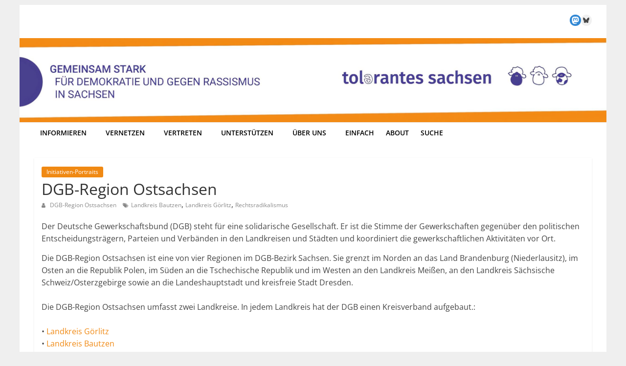

--- FILE ---
content_type: text/html; charset=UTF-8
request_url: https://www.tolerantes-sachsen.de/dgb-region-ostsachsen/
body_size: 19371
content:
<!DOCTYPE html>
<html lang="de">
<head>
<meta charset="UTF-8" />
<meta name="viewport" content="width=device-width, initial-scale=1">
<link rel="profile" href="http://gmpg.org/xfn/11" />
<meta name='robots' content='index, follow, max-image-preview:large, max-snippet:-1, max-video-preview:-1' />
<!-- This site is optimized with the Yoast SEO plugin v26.5 - https://yoast.com/wordpress/plugins/seo/ -->
<title>DGB-Region Ostsachsen - Netzwerk Tolerantes Sachsen</title>
<link rel="canonical" href="https://www.tolerantes-sachsen.de/dgb-region-ostsachsen/" />
<meta property="og:locale" content="de_DE" />
<meta property="og:type" content="article" />
<meta property="og:title" content="DGB-Region Ostsachsen - Netzwerk Tolerantes Sachsen" />
<meta property="og:description" content="Der Deutsche Gewerkschaftsbund (DGB) steht für eine solidarische Gesellschaft. Er ist die Stimme der Gewerkschaften gegenüber den politischen Entscheidungsträgern, Parteien und Verbänden in den Landkreisen und Städten und koordiniert die gewerkschaftlichen Aktivitäten vor Ort. Die DGB-Region Ostsachsen ist eine von vier Regionen im DGB-Bezirk Sachsen." />
<meta property="og:url" content="https://www.tolerantes-sachsen.de/dgb-region-ostsachsen/" />
<meta property="og:site_name" content="Netzwerk Tolerantes Sachsen" />
<meta property="article:publisher" content="https://www.facebook.com/tolsax/?locale=de_DE" />
<meta property="article:published_time" content="2008-12-27T17:30:58+00:00" />
<meta property="article:modified_time" content="2024-07-10T09:56:12+00:00" />
<meta property="og:image" content="https://www.tolerantes-sachsen.de/wp-content/uploads/2008/12/DGB.png" />
<meta property="og:image:width" content="112" />
<meta property="og:image:height" content="75" />
<meta property="og:image:type" content="image/png" />
<meta name="author" content="DGB-Region Ostsachsen" />
<meta name="twitter:card" content="summary_large_image" />
<meta name="twitter:creator" content="@tolsax" />
<meta name="twitter:site" content="@tolsax" />
<meta name="twitter:label1" content="Verfasst von" />
<meta name="twitter:data1" content="DGB-Region Ostsachsen" />
<meta name="twitter:label2" content="Geschätzte Lesezeit" />
<meta name="twitter:data2" content="2 Minuten" />
<script type="application/ld+json" class="yoast-schema-graph">{"@context":"https://schema.org","@graph":[{"@type":"Article","@id":"https://www.tolerantes-sachsen.de/dgb-region-ostsachsen/#article","isPartOf":{"@id":"https://www.tolerantes-sachsen.de/dgb-region-ostsachsen/"},"author":{"name":"DGB-Region Ostsachsen","@id":"https://www.tolerantes-sachsen.de/#/schema/person/f9aabebf76b8631cef768c9662992a4c"},"headline":"DGB-Region Ostsachsen","datePublished":"2008-12-27T17:30:58+00:00","dateModified":"2024-07-10T09:56:12+00:00","mainEntityOfPage":{"@id":"https://www.tolerantes-sachsen.de/dgb-region-ostsachsen/"},"wordCount":246,"publisher":{"@id":"https://www.tolerantes-sachsen.de/#organization"},"image":{"@id":"https://www.tolerantes-sachsen.de/dgb-region-ostsachsen/#primaryimage"},"thumbnailUrl":"https://www.tolerantes-sachsen.de/wp-content/uploads/2008/12/DGB.png","keywords":["Landkreis Bautzen","Landkreis Görlitz","Rechtsradikalismus"],"articleSection":["Initiativen-Portraits"],"inLanguage":"de"},{"@type":"WebPage","@id":"https://www.tolerantes-sachsen.de/dgb-region-ostsachsen/","url":"https://www.tolerantes-sachsen.de/dgb-region-ostsachsen/","name":"DGB-Region Ostsachsen - Netzwerk Tolerantes Sachsen","isPartOf":{"@id":"https://www.tolerantes-sachsen.de/#website"},"primaryImageOfPage":{"@id":"https://www.tolerantes-sachsen.de/dgb-region-ostsachsen/#primaryimage"},"image":{"@id":"https://www.tolerantes-sachsen.de/dgb-region-ostsachsen/#primaryimage"},"thumbnailUrl":"https://www.tolerantes-sachsen.de/wp-content/uploads/2008/12/DGB.png","datePublished":"2008-12-27T17:30:58+00:00","dateModified":"2024-07-10T09:56:12+00:00","breadcrumb":{"@id":"https://www.tolerantes-sachsen.de/dgb-region-ostsachsen/#breadcrumb"},"inLanguage":"de","potentialAction":[{"@type":"ReadAction","target":["https://www.tolerantes-sachsen.de/dgb-region-ostsachsen/"]}]},{"@type":"ImageObject","inLanguage":"de","@id":"https://www.tolerantes-sachsen.de/dgb-region-ostsachsen/#primaryimage","url":"https://www.tolerantes-sachsen.de/wp-content/uploads/2008/12/DGB.png","contentUrl":"https://www.tolerantes-sachsen.de/wp-content/uploads/2008/12/DGB.png","width":112,"height":75},{"@type":"BreadcrumbList","@id":"https://www.tolerantes-sachsen.de/dgb-region-ostsachsen/#breadcrumb","itemListElement":[{"@type":"ListItem","position":1,"name":"Startseite","item":"https://www.tolerantes-sachsen.de/"},{"@type":"ListItem","position":2,"name":"DGB-Region Ostsachsen"}]},{"@type":"WebSite","@id":"https://www.tolerantes-sachsen.de/#website","url":"https://www.tolerantes-sachsen.de/","name":"Netzwerk Tolerantes Sachsen","description":"Gemeinsam stark für Demokratie und gegen Rassismus in Sachsen!","publisher":{"@id":"https://www.tolerantes-sachsen.de/#organization"},"potentialAction":[{"@type":"SearchAction","target":{"@type":"EntryPoint","urlTemplate":"https://www.tolerantes-sachsen.de/?s={search_term_string}"},"query-input":{"@type":"PropertyValueSpecification","valueRequired":true,"valueName":"search_term_string"}}],"inLanguage":"de"},{"@type":"Organization","@id":"https://www.tolerantes-sachsen.de/#organization","name":"Netzwerk Tolerantes Sachsen","url":"https://www.tolerantes-sachsen.de/","logo":{"@type":"ImageObject","inLanguage":"de","@id":"https://www.tolerantes-sachsen.de/#/schema/logo/image/","url":"https://www.tolerantes-sachsen.de/wp-content/uploads/2024/05/Logo-TolSax_lila.png","contentUrl":"https://www.tolerantes-sachsen.de/wp-content/uploads/2024/05/Logo-TolSax_lila.png","width":950,"height":81,"caption":"Netzwerk Tolerantes Sachsen"},"image":{"@id":"https://www.tolerantes-sachsen.de/#/schema/logo/image/"},"sameAs":["https://www.facebook.com/tolsax/?locale=de_DE","https://x.com/tolsax","https://systemli.social/@tolsax"]},{"@type":"Person","@id":"https://www.tolerantes-sachsen.de/#/schema/person/f9aabebf76b8631cef768c9662992a4c","name":"DGB-Region Ostsachsen","description":"Der Deutsche Gewerkschaftsbund (DGB) steht für eine solidarische Gesellschaft. Er ist die Stimme der Gewerkschaften gegenüber den politischen Entscheidungsträgern, Parteien und Verbänden in den Landkreisen und Städten und koordiniert die gewerkschaftlichen Aktivitäten vor Ort. Die DGB-Region Ostsachsen ist eine von vier Regionen im DGB-Bezirk Sachsen.","sameAs":["https://ostsachsen.dgb.de/"],"url":"https://www.tolerantes-sachsen.de/author/dgb-ostsachsen/"}]}</script>
<!-- / Yoast SEO plugin. -->
<link rel="alternate" type="application/rss+xml" title="Netzwerk Tolerantes Sachsen &raquo; Feed" href="https://www.tolerantes-sachsen.de/feed/" />
<link rel="alternate" type="application/rss+xml" title="Netzwerk Tolerantes Sachsen &raquo; Kommentar-Feed" href="https://www.tolerantes-sachsen.de/comments/feed/" />
<link rel="alternate" type="text/calendar" title="Netzwerk Tolerantes Sachsen &raquo; iCal Feed" href="https://www.tolerantes-sachsen.de/termine/?ical=1" />
<link rel="alternate" title="oEmbed (JSON)" type="application/json+oembed" href="https://www.tolerantes-sachsen.de/wp-json/oembed/1.0/embed?url=https%3A%2F%2Fwww.tolerantes-sachsen.de%2Fdgb-region-ostsachsen%2F" />
<link rel="alternate" title="oEmbed (XML)" type="text/xml+oembed" href="https://www.tolerantes-sachsen.de/wp-json/oembed/1.0/embed?url=https%3A%2F%2Fwww.tolerantes-sachsen.de%2Fdgb-region-ostsachsen%2F&#038;format=xml" />
<style id='wp-img-auto-sizes-contain-inline-css' type='text/css'>
img:is([sizes=auto i],[sizes^="auto," i]){contain-intrinsic-size:3000px 1500px}
/*# sourceURL=wp-img-auto-sizes-contain-inline-css */
</style>
<!-- <link rel='stylesheet' id='wp-block-library-css' href='https://www.tolerantes-sachsen.de/wp-includes/css/dist/block-library/style.min.css?ver=6.9' type='text/css' media='all' /> -->
<link rel="stylesheet" type="text/css" href="//www.tolerantes-sachsen.de/wp-content/cache/wpfc-minified/3pp095w/abrq5.css" media="all"/>
<style id='wp-block-heading-inline-css' type='text/css'>
h1:where(.wp-block-heading).has-background,h2:where(.wp-block-heading).has-background,h3:where(.wp-block-heading).has-background,h4:where(.wp-block-heading).has-background,h5:where(.wp-block-heading).has-background,h6:where(.wp-block-heading).has-background{padding:1.25em 2.375em}h1.has-text-align-left[style*=writing-mode]:where([style*=vertical-lr]),h1.has-text-align-right[style*=writing-mode]:where([style*=vertical-rl]),h2.has-text-align-left[style*=writing-mode]:where([style*=vertical-lr]),h2.has-text-align-right[style*=writing-mode]:where([style*=vertical-rl]),h3.has-text-align-left[style*=writing-mode]:where([style*=vertical-lr]),h3.has-text-align-right[style*=writing-mode]:where([style*=vertical-rl]),h4.has-text-align-left[style*=writing-mode]:where([style*=vertical-lr]),h4.has-text-align-right[style*=writing-mode]:where([style*=vertical-rl]),h5.has-text-align-left[style*=writing-mode]:where([style*=vertical-lr]),h5.has-text-align-right[style*=writing-mode]:where([style*=vertical-rl]),h6.has-text-align-left[style*=writing-mode]:where([style*=vertical-lr]),h6.has-text-align-right[style*=writing-mode]:where([style*=vertical-rl]){rotate:180deg}
/*# sourceURL=https://www.tolerantes-sachsen.de/wp-includes/blocks/heading/style.min.css */
</style>
<style id='wp-block-image-inline-css' type='text/css'>
.wp-block-image>a,.wp-block-image>figure>a{display:inline-block}.wp-block-image img{box-sizing:border-box;height:auto;max-width:100%;vertical-align:bottom}@media not (prefers-reduced-motion){.wp-block-image img.hide{visibility:hidden}.wp-block-image img.show{animation:show-content-image .4s}}.wp-block-image[style*=border-radius] img,.wp-block-image[style*=border-radius]>a{border-radius:inherit}.wp-block-image.has-custom-border img{box-sizing:border-box}.wp-block-image.aligncenter{text-align:center}.wp-block-image.alignfull>a,.wp-block-image.alignwide>a{width:100%}.wp-block-image.alignfull img,.wp-block-image.alignwide img{height:auto;width:100%}.wp-block-image .aligncenter,.wp-block-image .alignleft,.wp-block-image .alignright,.wp-block-image.aligncenter,.wp-block-image.alignleft,.wp-block-image.alignright{display:table}.wp-block-image .aligncenter>figcaption,.wp-block-image .alignleft>figcaption,.wp-block-image .alignright>figcaption,.wp-block-image.aligncenter>figcaption,.wp-block-image.alignleft>figcaption,.wp-block-image.alignright>figcaption{caption-side:bottom;display:table-caption}.wp-block-image .alignleft{float:left;margin:.5em 1em .5em 0}.wp-block-image .alignright{float:right;margin:.5em 0 .5em 1em}.wp-block-image .aligncenter{margin-left:auto;margin-right:auto}.wp-block-image :where(figcaption){margin-bottom:1em;margin-top:.5em}.wp-block-image.is-style-circle-mask img{border-radius:9999px}@supports ((-webkit-mask-image:none) or (mask-image:none)) or (-webkit-mask-image:none){.wp-block-image.is-style-circle-mask img{border-radius:0;-webkit-mask-image:url('data:image/svg+xml;utf8,<svg viewBox="0 0 100 100" xmlns="http://www.w3.org/2000/svg"><circle cx="50" cy="50" r="50"/></svg>');mask-image:url('data:image/svg+xml;utf8,<svg viewBox="0 0 100 100" xmlns="http://www.w3.org/2000/svg"><circle cx="50" cy="50" r="50"/></svg>');mask-mode:alpha;-webkit-mask-position:center;mask-position:center;-webkit-mask-repeat:no-repeat;mask-repeat:no-repeat;-webkit-mask-size:contain;mask-size:contain}}:root :where(.wp-block-image.is-style-rounded img,.wp-block-image .is-style-rounded img){border-radius:9999px}.wp-block-image figure{margin:0}.wp-lightbox-container{display:flex;flex-direction:column;position:relative}.wp-lightbox-container img{cursor:zoom-in}.wp-lightbox-container img:hover+button{opacity:1}.wp-lightbox-container button{align-items:center;backdrop-filter:blur(16px) saturate(180%);background-color:#5a5a5a40;border:none;border-radius:4px;cursor:zoom-in;display:flex;height:20px;justify-content:center;opacity:0;padding:0;position:absolute;right:16px;text-align:center;top:16px;width:20px;z-index:100}@media not (prefers-reduced-motion){.wp-lightbox-container button{transition:opacity .2s ease}}.wp-lightbox-container button:focus-visible{outline:3px auto #5a5a5a40;outline:3px auto -webkit-focus-ring-color;outline-offset:3px}.wp-lightbox-container button:hover{cursor:pointer;opacity:1}.wp-lightbox-container button:focus{opacity:1}.wp-lightbox-container button:focus,.wp-lightbox-container button:hover,.wp-lightbox-container button:not(:hover):not(:active):not(.has-background){background-color:#5a5a5a40;border:none}.wp-lightbox-overlay{box-sizing:border-box;cursor:zoom-out;height:100vh;left:0;overflow:hidden;position:fixed;top:0;visibility:hidden;width:100%;z-index:100000}.wp-lightbox-overlay .close-button{align-items:center;cursor:pointer;display:flex;justify-content:center;min-height:40px;min-width:40px;padding:0;position:absolute;right:calc(env(safe-area-inset-right) + 16px);top:calc(env(safe-area-inset-top) + 16px);z-index:5000000}.wp-lightbox-overlay .close-button:focus,.wp-lightbox-overlay .close-button:hover,.wp-lightbox-overlay .close-button:not(:hover):not(:active):not(.has-background){background:none;border:none}.wp-lightbox-overlay .lightbox-image-container{height:var(--wp--lightbox-container-height);left:50%;overflow:hidden;position:absolute;top:50%;transform:translate(-50%,-50%);transform-origin:top left;width:var(--wp--lightbox-container-width);z-index:9999999999}.wp-lightbox-overlay .wp-block-image{align-items:center;box-sizing:border-box;display:flex;height:100%;justify-content:center;margin:0;position:relative;transform-origin:0 0;width:100%;z-index:3000000}.wp-lightbox-overlay .wp-block-image img{height:var(--wp--lightbox-image-height);min-height:var(--wp--lightbox-image-height);min-width:var(--wp--lightbox-image-width);width:var(--wp--lightbox-image-width)}.wp-lightbox-overlay .wp-block-image figcaption{display:none}.wp-lightbox-overlay button{background:none;border:none}.wp-lightbox-overlay .scrim{background-color:#fff;height:100%;opacity:.9;position:absolute;width:100%;z-index:2000000}.wp-lightbox-overlay.active{visibility:visible}@media not (prefers-reduced-motion){.wp-lightbox-overlay.active{animation:turn-on-visibility .25s both}.wp-lightbox-overlay.active img{animation:turn-on-visibility .35s both}.wp-lightbox-overlay.show-closing-animation:not(.active){animation:turn-off-visibility .35s both}.wp-lightbox-overlay.show-closing-animation:not(.active) img{animation:turn-off-visibility .25s both}.wp-lightbox-overlay.zoom.active{animation:none;opacity:1;visibility:visible}.wp-lightbox-overlay.zoom.active .lightbox-image-container{animation:lightbox-zoom-in .4s}.wp-lightbox-overlay.zoom.active .lightbox-image-container img{animation:none}.wp-lightbox-overlay.zoom.active .scrim{animation:turn-on-visibility .4s forwards}.wp-lightbox-overlay.zoom.show-closing-animation:not(.active){animation:none}.wp-lightbox-overlay.zoom.show-closing-animation:not(.active) .lightbox-image-container{animation:lightbox-zoom-out .4s}.wp-lightbox-overlay.zoom.show-closing-animation:not(.active) .lightbox-image-container img{animation:none}.wp-lightbox-overlay.zoom.show-closing-animation:not(.active) .scrim{animation:turn-off-visibility .4s forwards}}@keyframes show-content-image{0%{visibility:hidden}99%{visibility:hidden}to{visibility:visible}}@keyframes turn-on-visibility{0%{opacity:0}to{opacity:1}}@keyframes turn-off-visibility{0%{opacity:1;visibility:visible}99%{opacity:0;visibility:visible}to{opacity:0;visibility:hidden}}@keyframes lightbox-zoom-in{0%{transform:translate(calc((-100vw + var(--wp--lightbox-scrollbar-width))/2 + var(--wp--lightbox-initial-left-position)),calc(-50vh + var(--wp--lightbox-initial-top-position))) scale(var(--wp--lightbox-scale))}to{transform:translate(-50%,-50%) scale(1)}}@keyframes lightbox-zoom-out{0%{transform:translate(-50%,-50%) scale(1);visibility:visible}99%{visibility:visible}to{transform:translate(calc((-100vw + var(--wp--lightbox-scrollbar-width))/2 + var(--wp--lightbox-initial-left-position)),calc(-50vh + var(--wp--lightbox-initial-top-position))) scale(var(--wp--lightbox-scale));visibility:hidden}}
/*# sourceURL=https://www.tolerantes-sachsen.de/wp-includes/blocks/image/style.min.css */
</style>
<style id='wp-block-image-theme-inline-css' type='text/css'>
:root :where(.wp-block-image figcaption){color:#555;font-size:13px;text-align:center}.is-dark-theme :root :where(.wp-block-image figcaption){color:#ffffffa6}.wp-block-image{margin:0 0 1em}
/*# sourceURL=https://www.tolerantes-sachsen.de/wp-includes/blocks/image/theme.min.css */
</style>
<style id='wp-block-paragraph-inline-css' type='text/css'>
.is-small-text{font-size:.875em}.is-regular-text{font-size:1em}.is-large-text{font-size:2.25em}.is-larger-text{font-size:3em}.has-drop-cap:not(:focus):first-letter{float:left;font-size:8.4em;font-style:normal;font-weight:100;line-height:.68;margin:.05em .1em 0 0;text-transform:uppercase}body.rtl .has-drop-cap:not(:focus):first-letter{float:none;margin-left:.1em}p.has-drop-cap.has-background{overflow:hidden}:root :where(p.has-background){padding:1.25em 2.375em}:where(p.has-text-color:not(.has-link-color)) a{color:inherit}p.has-text-align-left[style*="writing-mode:vertical-lr"],p.has-text-align-right[style*="writing-mode:vertical-rl"]{rotate:180deg}
/*# sourceURL=https://www.tolerantes-sachsen.de/wp-includes/blocks/paragraph/style.min.css */
</style>
<style id='wp-block-social-links-inline-css' type='text/css'>
.wp-block-social-links{background:none;box-sizing:border-box;margin-left:0;padding-left:0;padding-right:0;text-indent:0}.wp-block-social-links .wp-social-link a,.wp-block-social-links .wp-social-link a:hover{border-bottom:0;box-shadow:none;text-decoration:none}.wp-block-social-links .wp-social-link svg{height:1em;width:1em}.wp-block-social-links .wp-social-link span:not(.screen-reader-text){font-size:.65em;margin-left:.5em;margin-right:.5em}.wp-block-social-links.has-small-icon-size{font-size:16px}.wp-block-social-links,.wp-block-social-links.has-normal-icon-size{font-size:24px}.wp-block-social-links.has-large-icon-size{font-size:36px}.wp-block-social-links.has-huge-icon-size{font-size:48px}.wp-block-social-links.aligncenter{display:flex;justify-content:center}.wp-block-social-links.alignright{justify-content:flex-end}.wp-block-social-link{border-radius:9999px;display:block}@media not (prefers-reduced-motion){.wp-block-social-link{transition:transform .1s ease}}.wp-block-social-link{height:auto}.wp-block-social-link a{align-items:center;display:flex;line-height:0}.wp-block-social-link:hover{transform:scale(1.1)}.wp-block-social-links .wp-block-social-link.wp-social-link{display:inline-block;margin:0;padding:0}.wp-block-social-links .wp-block-social-link.wp-social-link .wp-block-social-link-anchor,.wp-block-social-links .wp-block-social-link.wp-social-link .wp-block-social-link-anchor svg,.wp-block-social-links .wp-block-social-link.wp-social-link .wp-block-social-link-anchor:active,.wp-block-social-links .wp-block-social-link.wp-social-link .wp-block-social-link-anchor:hover,.wp-block-social-links .wp-block-social-link.wp-social-link .wp-block-social-link-anchor:visited{color:currentColor;fill:currentColor}:where(.wp-block-social-links:not(.is-style-logos-only)) .wp-social-link{background-color:#f0f0f0;color:#444}:where(.wp-block-social-links:not(.is-style-logos-only)) .wp-social-link-amazon{background-color:#f90;color:#fff}:where(.wp-block-social-links:not(.is-style-logos-only)) .wp-social-link-bandcamp{background-color:#1ea0c3;color:#fff}:where(.wp-block-social-links:not(.is-style-logos-only)) .wp-social-link-behance{background-color:#0757fe;color:#fff}:where(.wp-block-social-links:not(.is-style-logos-only)) .wp-social-link-bluesky{background-color:#0a7aff;color:#fff}:where(.wp-block-social-links:not(.is-style-logos-only)) .wp-social-link-codepen{background-color:#1e1f26;color:#fff}:where(.wp-block-social-links:not(.is-style-logos-only)) .wp-social-link-deviantart{background-color:#02e49b;color:#fff}:where(.wp-block-social-links:not(.is-style-logos-only)) .wp-social-link-discord{background-color:#5865f2;color:#fff}:where(.wp-block-social-links:not(.is-style-logos-only)) .wp-social-link-dribbble{background-color:#e94c89;color:#fff}:where(.wp-block-social-links:not(.is-style-logos-only)) .wp-social-link-dropbox{background-color:#4280ff;color:#fff}:where(.wp-block-social-links:not(.is-style-logos-only)) .wp-social-link-etsy{background-color:#f45800;color:#fff}:where(.wp-block-social-links:not(.is-style-logos-only)) .wp-social-link-facebook{background-color:#0866ff;color:#fff}:where(.wp-block-social-links:not(.is-style-logos-only)) .wp-social-link-fivehundredpx{background-color:#000;color:#fff}:where(.wp-block-social-links:not(.is-style-logos-only)) .wp-social-link-flickr{background-color:#0461dd;color:#fff}:where(.wp-block-social-links:not(.is-style-logos-only)) .wp-social-link-foursquare{background-color:#e65678;color:#fff}:where(.wp-block-social-links:not(.is-style-logos-only)) .wp-social-link-github{background-color:#24292d;color:#fff}:where(.wp-block-social-links:not(.is-style-logos-only)) .wp-social-link-goodreads{background-color:#eceadd;color:#382110}:where(.wp-block-social-links:not(.is-style-logos-only)) .wp-social-link-google{background-color:#ea4434;color:#fff}:where(.wp-block-social-links:not(.is-style-logos-only)) .wp-social-link-gravatar{background-color:#1d4fc4;color:#fff}:where(.wp-block-social-links:not(.is-style-logos-only)) .wp-social-link-instagram{background-color:#f00075;color:#fff}:where(.wp-block-social-links:not(.is-style-logos-only)) .wp-social-link-lastfm{background-color:#e21b24;color:#fff}:where(.wp-block-social-links:not(.is-style-logos-only)) .wp-social-link-linkedin{background-color:#0d66c2;color:#fff}:where(.wp-block-social-links:not(.is-style-logos-only)) .wp-social-link-mastodon{background-color:#3288d4;color:#fff}:where(.wp-block-social-links:not(.is-style-logos-only)) .wp-social-link-medium{background-color:#000;color:#fff}:where(.wp-block-social-links:not(.is-style-logos-only)) .wp-social-link-meetup{background-color:#f6405f;color:#fff}:where(.wp-block-social-links:not(.is-style-logos-only)) .wp-social-link-patreon{background-color:#000;color:#fff}:where(.wp-block-social-links:not(.is-style-logos-only)) .wp-social-link-pinterest{background-color:#e60122;color:#fff}:where(.wp-block-social-links:not(.is-style-logos-only)) .wp-social-link-pocket{background-color:#ef4155;color:#fff}:where(.wp-block-social-links:not(.is-style-logos-only)) .wp-social-link-reddit{background-color:#ff4500;color:#fff}:where(.wp-block-social-links:not(.is-style-logos-only)) .wp-social-link-skype{background-color:#0478d7;color:#fff}:where(.wp-block-social-links:not(.is-style-logos-only)) .wp-social-link-snapchat{background-color:#fefc00;color:#fff;stroke:#000}:where(.wp-block-social-links:not(.is-style-logos-only)) .wp-social-link-soundcloud{background-color:#ff5600;color:#fff}:where(.wp-block-social-links:not(.is-style-logos-only)) .wp-social-link-spotify{background-color:#1bd760;color:#fff}:where(.wp-block-social-links:not(.is-style-logos-only)) .wp-social-link-telegram{background-color:#2aabee;color:#fff}:where(.wp-block-social-links:not(.is-style-logos-only)) .wp-social-link-threads{background-color:#000;color:#fff}:where(.wp-block-social-links:not(.is-style-logos-only)) .wp-social-link-tiktok{background-color:#000;color:#fff}:where(.wp-block-social-links:not(.is-style-logos-only)) .wp-social-link-tumblr{background-color:#011835;color:#fff}:where(.wp-block-social-links:not(.is-style-logos-only)) .wp-social-link-twitch{background-color:#6440a4;color:#fff}:where(.wp-block-social-links:not(.is-style-logos-only)) .wp-social-link-twitter{background-color:#1da1f2;color:#fff}:where(.wp-block-social-links:not(.is-style-logos-only)) .wp-social-link-vimeo{background-color:#1eb7ea;color:#fff}:where(.wp-block-social-links:not(.is-style-logos-only)) .wp-social-link-vk{background-color:#4680c2;color:#fff}:where(.wp-block-social-links:not(.is-style-logos-only)) .wp-social-link-wordpress{background-color:#3499cd;color:#fff}:where(.wp-block-social-links:not(.is-style-logos-only)) .wp-social-link-whatsapp{background-color:#25d366;color:#fff}:where(.wp-block-social-links:not(.is-style-logos-only)) .wp-social-link-x{background-color:#000;color:#fff}:where(.wp-block-social-links:not(.is-style-logos-only)) .wp-social-link-yelp{background-color:#d32422;color:#fff}:where(.wp-block-social-links:not(.is-style-logos-only)) .wp-social-link-youtube{background-color:red;color:#fff}:where(.wp-block-social-links.is-style-logos-only) .wp-social-link{background:none}:where(.wp-block-social-links.is-style-logos-only) .wp-social-link svg{height:1.25em;width:1.25em}:where(.wp-block-social-links.is-style-logos-only) .wp-social-link-amazon{color:#f90}:where(.wp-block-social-links.is-style-logos-only) .wp-social-link-bandcamp{color:#1ea0c3}:where(.wp-block-social-links.is-style-logos-only) .wp-social-link-behance{color:#0757fe}:where(.wp-block-social-links.is-style-logos-only) .wp-social-link-bluesky{color:#0a7aff}:where(.wp-block-social-links.is-style-logos-only) .wp-social-link-codepen{color:#1e1f26}:where(.wp-block-social-links.is-style-logos-only) .wp-social-link-deviantart{color:#02e49b}:where(.wp-block-social-links.is-style-logos-only) .wp-social-link-discord{color:#5865f2}:where(.wp-block-social-links.is-style-logos-only) .wp-social-link-dribbble{color:#e94c89}:where(.wp-block-social-links.is-style-logos-only) .wp-social-link-dropbox{color:#4280ff}:where(.wp-block-social-links.is-style-logos-only) .wp-social-link-etsy{color:#f45800}:where(.wp-block-social-links.is-style-logos-only) .wp-social-link-facebook{color:#0866ff}:where(.wp-block-social-links.is-style-logos-only) .wp-social-link-fivehundredpx{color:#000}:where(.wp-block-social-links.is-style-logos-only) .wp-social-link-flickr{color:#0461dd}:where(.wp-block-social-links.is-style-logos-only) .wp-social-link-foursquare{color:#e65678}:where(.wp-block-social-links.is-style-logos-only) .wp-social-link-github{color:#24292d}:where(.wp-block-social-links.is-style-logos-only) .wp-social-link-goodreads{color:#382110}:where(.wp-block-social-links.is-style-logos-only) .wp-social-link-google{color:#ea4434}:where(.wp-block-social-links.is-style-logos-only) .wp-social-link-gravatar{color:#1d4fc4}:where(.wp-block-social-links.is-style-logos-only) .wp-social-link-instagram{color:#f00075}:where(.wp-block-social-links.is-style-logos-only) .wp-social-link-lastfm{color:#e21b24}:where(.wp-block-social-links.is-style-logos-only) .wp-social-link-linkedin{color:#0d66c2}:where(.wp-block-social-links.is-style-logos-only) .wp-social-link-mastodon{color:#3288d4}:where(.wp-block-social-links.is-style-logos-only) .wp-social-link-medium{color:#000}:where(.wp-block-social-links.is-style-logos-only) .wp-social-link-meetup{color:#f6405f}:where(.wp-block-social-links.is-style-logos-only) .wp-social-link-patreon{color:#000}:where(.wp-block-social-links.is-style-logos-only) .wp-social-link-pinterest{color:#e60122}:where(.wp-block-social-links.is-style-logos-only) .wp-social-link-pocket{color:#ef4155}:where(.wp-block-social-links.is-style-logos-only) .wp-social-link-reddit{color:#ff4500}:where(.wp-block-social-links.is-style-logos-only) .wp-social-link-skype{color:#0478d7}:where(.wp-block-social-links.is-style-logos-only) .wp-social-link-snapchat{color:#fff;stroke:#000}:where(.wp-block-social-links.is-style-logos-only) .wp-social-link-soundcloud{color:#ff5600}:where(.wp-block-social-links.is-style-logos-only) .wp-social-link-spotify{color:#1bd760}:where(.wp-block-social-links.is-style-logos-only) .wp-social-link-telegram{color:#2aabee}:where(.wp-block-social-links.is-style-logos-only) .wp-social-link-threads{color:#000}:where(.wp-block-social-links.is-style-logos-only) .wp-social-link-tiktok{color:#000}:where(.wp-block-social-links.is-style-logos-only) .wp-social-link-tumblr{color:#011835}:where(.wp-block-social-links.is-style-logos-only) .wp-social-link-twitch{color:#6440a4}:where(.wp-block-social-links.is-style-logos-only) .wp-social-link-twitter{color:#1da1f2}:where(.wp-block-social-links.is-style-logos-only) .wp-social-link-vimeo{color:#1eb7ea}:where(.wp-block-social-links.is-style-logos-only) .wp-social-link-vk{color:#4680c2}:where(.wp-block-social-links.is-style-logos-only) .wp-social-link-whatsapp{color:#25d366}:where(.wp-block-social-links.is-style-logos-only) .wp-social-link-wordpress{color:#3499cd}:where(.wp-block-social-links.is-style-logos-only) .wp-social-link-x{color:#000}:where(.wp-block-social-links.is-style-logos-only) .wp-social-link-yelp{color:#d32422}:where(.wp-block-social-links.is-style-logos-only) .wp-social-link-youtube{color:red}.wp-block-social-links.is-style-pill-shape .wp-social-link{width:auto}:root :where(.wp-block-social-links .wp-social-link a){padding:.25em}:root :where(.wp-block-social-links.is-style-logos-only .wp-social-link a){padding:0}:root :where(.wp-block-social-links.is-style-pill-shape .wp-social-link a){padding-left:.6666666667em;padding-right:.6666666667em}.wp-block-social-links:not(.has-icon-color):not(.has-icon-background-color) .wp-social-link-snapchat .wp-block-social-link-label{color:#000}
/*# sourceURL=https://www.tolerantes-sachsen.de/wp-includes/blocks/social-links/style.min.css */
</style>
<style id='global-styles-inline-css' type='text/css'>
:root{--wp--preset--aspect-ratio--square: 1;--wp--preset--aspect-ratio--4-3: 4/3;--wp--preset--aspect-ratio--3-4: 3/4;--wp--preset--aspect-ratio--3-2: 3/2;--wp--preset--aspect-ratio--2-3: 2/3;--wp--preset--aspect-ratio--16-9: 16/9;--wp--preset--aspect-ratio--9-16: 9/16;--wp--preset--color--black: #000000;--wp--preset--color--cyan-bluish-gray: #abb8c3;--wp--preset--color--white: #ffffff;--wp--preset--color--pale-pink: #f78da7;--wp--preset--color--vivid-red: #cf2e2e;--wp--preset--color--luminous-vivid-orange: #ff6900;--wp--preset--color--luminous-vivid-amber: #fcb900;--wp--preset--color--light-green-cyan: #7bdcb5;--wp--preset--color--vivid-green-cyan: #00d084;--wp--preset--color--pale-cyan-blue: #8ed1fc;--wp--preset--color--vivid-cyan-blue: #0693e3;--wp--preset--color--vivid-purple: #9b51e0;--wp--preset--gradient--vivid-cyan-blue-to-vivid-purple: linear-gradient(135deg,rgb(6,147,227) 0%,rgb(155,81,224) 100%);--wp--preset--gradient--light-green-cyan-to-vivid-green-cyan: linear-gradient(135deg,rgb(122,220,180) 0%,rgb(0,208,130) 100%);--wp--preset--gradient--luminous-vivid-amber-to-luminous-vivid-orange: linear-gradient(135deg,rgb(252,185,0) 0%,rgb(255,105,0) 100%);--wp--preset--gradient--luminous-vivid-orange-to-vivid-red: linear-gradient(135deg,rgb(255,105,0) 0%,rgb(207,46,46) 100%);--wp--preset--gradient--very-light-gray-to-cyan-bluish-gray: linear-gradient(135deg,rgb(238,238,238) 0%,rgb(169,184,195) 100%);--wp--preset--gradient--cool-to-warm-spectrum: linear-gradient(135deg,rgb(74,234,220) 0%,rgb(151,120,209) 20%,rgb(207,42,186) 40%,rgb(238,44,130) 60%,rgb(251,105,98) 80%,rgb(254,248,76) 100%);--wp--preset--gradient--blush-light-purple: linear-gradient(135deg,rgb(255,206,236) 0%,rgb(152,150,240) 100%);--wp--preset--gradient--blush-bordeaux: linear-gradient(135deg,rgb(254,205,165) 0%,rgb(254,45,45) 50%,rgb(107,0,62) 100%);--wp--preset--gradient--luminous-dusk: linear-gradient(135deg,rgb(255,203,112) 0%,rgb(199,81,192) 50%,rgb(65,88,208) 100%);--wp--preset--gradient--pale-ocean: linear-gradient(135deg,rgb(255,245,203) 0%,rgb(182,227,212) 50%,rgb(51,167,181) 100%);--wp--preset--gradient--electric-grass: linear-gradient(135deg,rgb(202,248,128) 0%,rgb(113,206,126) 100%);--wp--preset--gradient--midnight: linear-gradient(135deg,rgb(2,3,129) 0%,rgb(40,116,252) 100%);--wp--preset--font-size--small: 13px;--wp--preset--font-size--medium: 20px;--wp--preset--font-size--large: 36px;--wp--preset--font-size--x-large: 42px;--wp--preset--spacing--20: 0.44rem;--wp--preset--spacing--30: 0.67rem;--wp--preset--spacing--40: 1rem;--wp--preset--spacing--50: 1.5rem;--wp--preset--spacing--60: 2.25rem;--wp--preset--spacing--70: 3.38rem;--wp--preset--spacing--80: 5.06rem;--wp--preset--shadow--natural: 6px 6px 9px rgba(0, 0, 0, 0.2);--wp--preset--shadow--deep: 12px 12px 50px rgba(0, 0, 0, 0.4);--wp--preset--shadow--sharp: 6px 6px 0px rgba(0, 0, 0, 0.2);--wp--preset--shadow--outlined: 6px 6px 0px -3px rgb(255, 255, 255), 6px 6px rgb(0, 0, 0);--wp--preset--shadow--crisp: 6px 6px 0px rgb(0, 0, 0);}:where(.is-layout-flex){gap: 0.5em;}:where(.is-layout-grid){gap: 0.5em;}body .is-layout-flex{display: flex;}.is-layout-flex{flex-wrap: wrap;align-items: center;}.is-layout-flex > :is(*, div){margin: 0;}body .is-layout-grid{display: grid;}.is-layout-grid > :is(*, div){margin: 0;}:where(.wp-block-columns.is-layout-flex){gap: 2em;}:where(.wp-block-columns.is-layout-grid){gap: 2em;}:where(.wp-block-post-template.is-layout-flex){gap: 1.25em;}:where(.wp-block-post-template.is-layout-grid){gap: 1.25em;}.has-black-color{color: var(--wp--preset--color--black) !important;}.has-cyan-bluish-gray-color{color: var(--wp--preset--color--cyan-bluish-gray) !important;}.has-white-color{color: var(--wp--preset--color--white) !important;}.has-pale-pink-color{color: var(--wp--preset--color--pale-pink) !important;}.has-vivid-red-color{color: var(--wp--preset--color--vivid-red) !important;}.has-luminous-vivid-orange-color{color: var(--wp--preset--color--luminous-vivid-orange) !important;}.has-luminous-vivid-amber-color{color: var(--wp--preset--color--luminous-vivid-amber) !important;}.has-light-green-cyan-color{color: var(--wp--preset--color--light-green-cyan) !important;}.has-vivid-green-cyan-color{color: var(--wp--preset--color--vivid-green-cyan) !important;}.has-pale-cyan-blue-color{color: var(--wp--preset--color--pale-cyan-blue) !important;}.has-vivid-cyan-blue-color{color: var(--wp--preset--color--vivid-cyan-blue) !important;}.has-vivid-purple-color{color: var(--wp--preset--color--vivid-purple) !important;}.has-black-background-color{background-color: var(--wp--preset--color--black) !important;}.has-cyan-bluish-gray-background-color{background-color: var(--wp--preset--color--cyan-bluish-gray) !important;}.has-white-background-color{background-color: var(--wp--preset--color--white) !important;}.has-pale-pink-background-color{background-color: var(--wp--preset--color--pale-pink) !important;}.has-vivid-red-background-color{background-color: var(--wp--preset--color--vivid-red) !important;}.has-luminous-vivid-orange-background-color{background-color: var(--wp--preset--color--luminous-vivid-orange) !important;}.has-luminous-vivid-amber-background-color{background-color: var(--wp--preset--color--luminous-vivid-amber) !important;}.has-light-green-cyan-background-color{background-color: var(--wp--preset--color--light-green-cyan) !important;}.has-vivid-green-cyan-background-color{background-color: var(--wp--preset--color--vivid-green-cyan) !important;}.has-pale-cyan-blue-background-color{background-color: var(--wp--preset--color--pale-cyan-blue) !important;}.has-vivid-cyan-blue-background-color{background-color: var(--wp--preset--color--vivid-cyan-blue) !important;}.has-vivid-purple-background-color{background-color: var(--wp--preset--color--vivid-purple) !important;}.has-black-border-color{border-color: var(--wp--preset--color--black) !important;}.has-cyan-bluish-gray-border-color{border-color: var(--wp--preset--color--cyan-bluish-gray) !important;}.has-white-border-color{border-color: var(--wp--preset--color--white) !important;}.has-pale-pink-border-color{border-color: var(--wp--preset--color--pale-pink) !important;}.has-vivid-red-border-color{border-color: var(--wp--preset--color--vivid-red) !important;}.has-luminous-vivid-orange-border-color{border-color: var(--wp--preset--color--luminous-vivid-orange) !important;}.has-luminous-vivid-amber-border-color{border-color: var(--wp--preset--color--luminous-vivid-amber) !important;}.has-light-green-cyan-border-color{border-color: var(--wp--preset--color--light-green-cyan) !important;}.has-vivid-green-cyan-border-color{border-color: var(--wp--preset--color--vivid-green-cyan) !important;}.has-pale-cyan-blue-border-color{border-color: var(--wp--preset--color--pale-cyan-blue) !important;}.has-vivid-cyan-blue-border-color{border-color: var(--wp--preset--color--vivid-cyan-blue) !important;}.has-vivid-purple-border-color{border-color: var(--wp--preset--color--vivid-purple) !important;}.has-vivid-cyan-blue-to-vivid-purple-gradient-background{background: var(--wp--preset--gradient--vivid-cyan-blue-to-vivid-purple) !important;}.has-light-green-cyan-to-vivid-green-cyan-gradient-background{background: var(--wp--preset--gradient--light-green-cyan-to-vivid-green-cyan) !important;}.has-luminous-vivid-amber-to-luminous-vivid-orange-gradient-background{background: var(--wp--preset--gradient--luminous-vivid-amber-to-luminous-vivid-orange) !important;}.has-luminous-vivid-orange-to-vivid-red-gradient-background{background: var(--wp--preset--gradient--luminous-vivid-orange-to-vivid-red) !important;}.has-very-light-gray-to-cyan-bluish-gray-gradient-background{background: var(--wp--preset--gradient--very-light-gray-to-cyan-bluish-gray) !important;}.has-cool-to-warm-spectrum-gradient-background{background: var(--wp--preset--gradient--cool-to-warm-spectrum) !important;}.has-blush-light-purple-gradient-background{background: var(--wp--preset--gradient--blush-light-purple) !important;}.has-blush-bordeaux-gradient-background{background: var(--wp--preset--gradient--blush-bordeaux) !important;}.has-luminous-dusk-gradient-background{background: var(--wp--preset--gradient--luminous-dusk) !important;}.has-pale-ocean-gradient-background{background: var(--wp--preset--gradient--pale-ocean) !important;}.has-electric-grass-gradient-background{background: var(--wp--preset--gradient--electric-grass) !important;}.has-midnight-gradient-background{background: var(--wp--preset--gradient--midnight) !important;}.has-small-font-size{font-size: var(--wp--preset--font-size--small) !important;}.has-medium-font-size{font-size: var(--wp--preset--font-size--medium) !important;}.has-large-font-size{font-size: var(--wp--preset--font-size--large) !important;}.has-x-large-font-size{font-size: var(--wp--preset--font-size--x-large) !important;}
/*# sourceURL=global-styles-inline-css */
</style>
<style id='classic-theme-styles-inline-css' type='text/css'>
/*! This file is auto-generated */
.wp-block-button__link{color:#fff;background-color:#32373c;border-radius:9999px;box-shadow:none;text-decoration:none;padding:calc(.667em + 2px) calc(1.333em + 2px);font-size:1.125em}.wp-block-file__button{background:#32373c;color:#fff;text-decoration:none}
/*# sourceURL=/wp-includes/css/classic-themes.min.css */
</style>
<!-- <link rel='stylesheet' id='searchandfilter-css' href='https://www.tolerantes-sachsen.de/wp-content/plugins/search-filter/style.css?ver=1' type='text/css' media='all' /> -->
<!-- <link rel='stylesheet' id='colormag_style-css' href='https://www.tolerantes-sachsen.de/wp-content/themes/colormag_copy/style.css?ver=3.0.5' type='text/css' media='all' /> -->
<link rel="stylesheet" type="text/css" href="//www.tolerantes-sachsen.de/wp-content/cache/wpfc-minified/22cte5hw/abrq5.css" media="all"/>
<style id='colormag_style-inline-css' type='text/css'>
.colormag-button,blockquote,button,input[type=reset],input[type=button],input[type=submit],#masthead.colormag-header-clean #site-navigation.main-small-navigation .menu-toggle,.fa.search-top:hover,#masthead.colormag-header-classic #site-navigation.main-small-navigation .menu-toggle,.main-navigation ul li.focus > a,#masthead.colormag-header-classic .main-navigation ul ul.sub-menu li.focus > a,.home-icon.front_page_on,.main-navigation a:hover,.main-navigation ul li ul li a:hover,.main-navigation ul li ul li:hover>a,.main-navigation ul li.current-menu-ancestor>a,.main-navigation ul li.current-menu-item ul li a:hover,.main-navigation ul li.current-menu-item>a,.main-navigation ul li.current_page_ancestor>a,.main-navigation ul li.current_page_item>a,.main-navigation ul li:hover>a,.main-small-navigation li a:hover,.site-header .menu-toggle:hover,#masthead.colormag-header-classic .main-navigation ul ul.sub-menu li:hover > a,#masthead.colormag-header-classic .main-navigation ul ul.sub-menu li.current-menu-ancestor > a,#masthead.colormag-header-classic .main-navigation ul ul.sub-menu li.current-menu-item > a,#masthead .main-small-navigation li:hover > a,#masthead .main-small-navigation li.current-page-ancestor > a,#masthead .main-small-navigation li.current-menu-ancestor > a,#masthead .main-small-navigation li.current-page-item > a,#masthead .main-small-navigation li.current-menu-item > a,.main-small-navigation .current-menu-item>a,.main-small-navigation .current_page_item > a,.promo-button-area a:hover,#content .wp-pagenavi .current,#content .wp-pagenavi a:hover,.format-link .entry-content a,.pagination span,.comments-area .comment-author-link span,#secondary .widget-title span,.footer-widgets-area .widget-title span,.colormag-footer--classic .footer-widgets-area .widget-title span::before,.advertisement_above_footer .widget-title span,#content .post .article-content .above-entry-meta .cat-links a,.page-header .page-title span,.entry-meta .post-format i,.more-link,.no-post-thumbnail,.widget_featured_slider .slide-content .above-entry-meta .cat-links a,.widget_highlighted_posts .article-content .above-entry-meta .cat-links a,.widget_featured_posts .article-content .above-entry-meta .cat-links a,.widget_featured_posts .widget-title span,.widget_slider_area .widget-title span,.widget_beside_slider .widget-title span,.wp-block-quote,.wp-block-quote.is-style-large,.wp-block-quote.has-text-align-right{background-color:rgb(240,137,19);}#site-title a,.next a:hover,.previous a:hover,.social-links i.fa:hover,a,#masthead.colormag-header-clean .social-links li:hover i.fa,#masthead.colormag-header-classic .social-links li:hover i.fa,#masthead.colormag-header-clean .breaking-news .newsticker a:hover,#masthead.colormag-header-classic .breaking-news .newsticker a:hover,#masthead.colormag-header-classic #site-navigation .fa.search-top:hover,#masthead.colormag-header-classic #site-navigation.main-navigation .random-post a:hover .fa-random,.dark-skin #masthead.colormag-header-classic #site-navigation.main-navigation .home-icon:hover .fa,#masthead .main-small-navigation li:hover > .sub-toggle i,.better-responsive-menu #masthead .main-small-navigation .sub-toggle.active .fa,#masthead.colormag-header-classic .main-navigation .home-icon a:hover .fa,.pagination a span:hover,#content .comments-area a.comment-edit-link:hover,#content .comments-area a.comment-permalink:hover,#content .comments-area article header cite a:hover,.comments-area .comment-author-link a:hover,.comment .comment-reply-link:hover,.nav-next a,.nav-previous a,.footer-widgets-area a:hover,a#scroll-up i,#content .post .article-content .entry-title a:hover,.entry-meta .byline i,.entry-meta .cat-links i,.entry-meta a,.post .entry-title a:hover,.search .entry-title a:hover,.entry-meta .comments-link a:hover,.entry-meta .edit-link a:hover,.entry-meta .posted-on a:hover,.entry-meta .tag-links a:hover,.single #content .tags a:hover,.post-box .entry-meta .cat-links a:hover,.post-box .entry-meta .posted-on a:hover,.post.post-box .entry-title a:hover,.widget_featured_slider .slide-content .below-entry-meta .byline a:hover,.widget_featured_slider .slide-content .below-entry-meta .comments a:hover,.widget_featured_slider .slide-content .below-entry-meta .posted-on a:hover,.widget_featured_slider .slide-content .entry-title a:hover,.byline a:hover,.comments a:hover,.edit-link a:hover,.posted-on a:hover,.tag-links a:hover,.widget_highlighted_posts .article-content .below-entry-meta .byline a:hover,.widget_highlighted_posts .article-content .below-entry-meta .comments a:hover,.widget_highlighted_posts .article-content .below-entry-meta .posted-on a:hover,.widget_highlighted_posts .article-content .entry-title a:hover,.widget_featured_posts .article-content .entry-title a:hover,.related-posts-main-title .fa,.single-related-posts .article-content .entry-title a:hover, .colormag-header-classic .main-navigation ul li:hover > a{color:rgb(240,137,19);}#site-navigation{border-top-color:rgb(240,137,19);}#masthead.colormag-header-classic .main-navigation ul ul.sub-menu li:hover,#masthead.colormag-header-classic .main-navigation ul ul.sub-menu li.current-menu-ancestor,#masthead.colormag-header-classic .main-navigation ul ul.sub-menu li.current-menu-item,#masthead.colormag-header-classic #site-navigation .menu-toggle,#masthead.colormag-header-classic #site-navigation .menu-toggle:hover,#masthead.colormag-header-classic .main-navigation ul > li:hover > a,#masthead.colormag-header-classic .main-navigation ul > li.current-menu-item > a,#masthead.colormag-header-classic .main-navigation ul > li.current-menu-ancestor > a,#masthead.colormag-header-classic .main-navigation ul li.focus > a,.promo-button-area a:hover,.pagination a span:hover{border-color:rgb(240,137,19);}#secondary .widget-title,.footer-widgets-area .widget-title,.advertisement_above_footer .widget-title,.page-header .page-title,.widget_featured_posts .widget-title,.widget_slider_area .widget-title,.widget_beside_slider .widget-title{border-bottom-color:rgb(240,137,19);}@media (max-width:768px){.better-responsive-menu .sub-toggle{background-color:#0000060000000000;}}.mzb-featured-posts, .mzb-social-icon, .mzb-featured-categories, .mzb-social-icons-insert{--color--light--primary:rgba(240,137,19,0.1);}body{--color--light--primary:rgb(240,137,19);--color--primary:rgb(240,137,19);}
/*# sourceURL=colormag_style-inline-css */
</style>
<!-- <link rel='stylesheet' id='colormag-fontawesome-css' href='https://www.tolerantes-sachsen.de/wp-content/themes/colormag_copy/fontawesome/css/font-awesome.min.css?ver=3.0.5' type='text/css' media='all' /> -->
<link rel="stylesheet" type="text/css" href="//www.tolerantes-sachsen.de/wp-content/cache/wpfc-minified/7abntszy/abrq5.css" media="all"/>
<script src='//www.tolerantes-sachsen.de/wp-content/cache/wpfc-minified/kac0cmvs/2eb6e.js' type="text/javascript"></script>
<!-- <script type="text/javascript" src="https://www.tolerantes-sachsen.de/wp-includes/js/jquery/jquery.min.js?ver=3.7.1" id="jquery-core-js"></script> -->
<!-- <script type="text/javascript" src="https://www.tolerantes-sachsen.de/wp-includes/js/jquery/jquery-migrate.min.js?ver=3.4.1" id="jquery-migrate-js"></script> -->
<link rel="https://api.w.org/" href="https://www.tolerantes-sachsen.de/wp-json/" /><link rel="alternate" title="JSON" type="application/json" href="https://www.tolerantes-sachsen.de/wp-json/wp/v2/posts/900" /><link rel="EditURI" type="application/rsd+xml" title="RSD" href="https://www.tolerantes-sachsen.de/xmlrpc.php?rsd" />
<meta name="generator" content="WordPress 6.9" />
<link rel='shortlink' href='https://www.tolerantes-sachsen.de/?p=900' />
<script type="text/javascript">//<![CDATA[
function external_links_in_new_windows_loop() {
if (!document.links) {
document.links = document.getElementsByTagName('a');
}
var change_link = false;
var force = '';
var ignore = '';
for (var t=0; t<document.links.length; t++) {
var all_links = document.links[t];
change_link = false;
if(document.links[t].hasAttribute('onClick') == false) {
// forced if the address starts with http (or also https), but does not link to the current domain
if(all_links.href.search(/^http/) != -1 && all_links.href.search('www.tolerantes-sachsen.de') == -1 && all_links.href.search(/^#/) == -1) {
// console.log('Changed ' + all_links.href);
change_link = true;
}
if(force != '' && all_links.href.search(force) != -1) {
// forced
// console.log('force ' + all_links.href);
change_link = true;
}
if(ignore != '' && all_links.href.search(ignore) != -1) {
// console.log('ignore ' + all_links.href);
// ignored
change_link = false;
}
if(change_link == true) {
// console.log('Changed ' + all_links.href);
document.links[t].setAttribute('onClick', 'javascript:window.open(\'' + all_links.href.replace(/'/g, '') + '\', \'_blank\', \'noopener\'); return false;');
document.links[t].removeAttribute('target');
}
}
}
}
// Load
function external_links_in_new_windows_load(func)
{  
var oldonload = window.onload;
if (typeof window.onload != 'function'){
window.onload = func;
} else {
window.onload = function(){
oldonload();
func();
}
}
}
external_links_in_new_windows_load(external_links_in_new_windows_loop);
//]]></script>
<meta name="tec-api-version" content="v1"><meta name="tec-api-origin" content="https://www.tolerantes-sachsen.de"><link rel="alternate" href="https://www.tolerantes-sachsen.de/wp-json/tribe/events/v1/" /><meta name="bmi-version" content="2.0.0" /><style type="text/css" id="custom-background-css">
body.custom-background { background-color: #efefef; }
</style>
<script defer type="text/javascript" id="bmip-js-inline-remove-js">
function objectToQueryString(obj){
return Object.keys(obj).map(key => key + '=' + obj[key]).join('&');
}
function globalBMIKeepAlive() {
let xhr = new XMLHttpRequest();
let data = { action: "bmip_keepalive", token: "bmip", f: "refresh" };
let url = 'https://www.tolerantes-sachsen.de/wp-admin/admin-ajax.php' + '?' + objectToQueryString(data);
xhr.open('POST', url, true);
xhr.setRequestHeader("X-Requested-With", "XMLHttpRequest");
xhr.onreadystatechange = function () {
if (xhr.readyState === 4) {
let response;
if (response = JSON.parse(xhr.responseText)) {
if (typeof response.status != 'undefined' && response.status === 'success') {
//setTimeout(globalBMIKeepAlive, 3000);
} else {
//setTimeout(globalBMIKeepAlive, 20000);
}
}
}
};
xhr.send(JSON.stringify(data));
}
document.querySelector('#bmip-js-inline-remove-js').remove();
</script>
<link rel="icon" href="https://www.tolerantes-sachsen.de/wp-content/uploads/2018/12/cropped-Icon-32x32.jpg" sizes="32x32" />
<link rel="icon" href="https://www.tolerantes-sachsen.de/wp-content/uploads/2018/12/cropped-Icon-192x192.jpg" sizes="192x192" />
<link rel="apple-touch-icon" href="https://www.tolerantes-sachsen.de/wp-content/uploads/2018/12/cropped-Icon-180x180.jpg" />
<meta name="msapplication-TileImage" content="https://www.tolerantes-sachsen.de/wp-content/uploads/2018/12/cropped-Icon-270x270.jpg" />
<style type="text/css" id="wp-custom-css">
.bsky {
content: '';
display: inline-block;
background-image: url(https://www.tolerantes-sachsen.de/wp-content/uploads/2025/01/bluesky-icon.blue_.png);
background-size: 23px;
}
.bsky2 {
content: '';
display: inline-block;
background-image: url(https://www.tolerantes-sachsen.de/wp-content/uploads/2025/01/bluesky-icon.blue_.png);
background-size: 38px;
}
#primary { width: 100%;}
h1 {
font-size: 100%;
}
h2 {
font-size: 120%;
padding-top: 30px;
padding-bottom: 20px;
}
h3 {
font-size: 100%;
padding-top:30px;
padding-bottom: 20px;
}
h4 {
font-size: 100%;
padding-top:30px;
padding-bottom: 20px;
}
h5 {
font-size: 100%;
padding-top:30px;
padding-bottom: 20px;
}
ol {
font-family: Open Sans;
font-size: 15px;
line-height: 1.6;
}
li{
font-family: Open Sans;
font-size: 15px;
line-height: 1.6;
}
h4.author-name {
font-weight: bold;
}
.page-header .page-title span {
background-color: #ffffff;
color: #f08a16;
}
.type-post .entry-title, .type-page .entry-title {
font-size: 22px;
}
.wp-block-latest-posts__post-title  { 
color:#000; 
font-size: 1.2em;
}
a:focus, a:active, a:hover {
text-decoration: none;
color: rgb(240,137,19);}
/*Farbliche Anpassung Navigation Main Menu */
.colormag-header-classic .main-navigation ul > li:hover > a, .colormag-header-classic .main-navigation ul > li.current-menu-item > a, .colormag-header-classic .main-navigation ul > li.current-menu-ancestor > a {
color: #F08A16;	
}
.sub-toggle {
background: #F08A16;
} 
.main-small-navigation li.current-menu-item i.fa.fa-caret-down::before {
color: #F08A16;	
}
/* Farbliche Anpassung Kategorie-Titel auf homepage */
#primary .widget-title span {
background-color: #ffffff;
color: #333333;
}
#primary .widget-title  {
border-bottom-color: #F08A16;
}
/* Anpassungen Suchformular */
.searchandfilter input,
.searchandfilter select,
.searchandfilter input {
border: 1px solid #f8f8f8;
color: #777777;
background-color:#f8f8f8;
margin: 5px;
width: 100%;
font-family: Open Sans;
font-size:14px;
padding: 4px;
}
/* Anpassungen Zitate */
blockquote, .wp-block-quote, .wp-block-quote.is-style-large, .wp-block-quote.has-text-align-right  {
background-color: #fff;
color: #444444;
margin: 0px 20px 20px 0px;
padding: 0 0 0 10;
}
blockquote p, .wp-block-quote p, .wp-block-quote.is-style-large p, .wp-block-quote.has-text-align-right p {
font-size: 95%;
} 
blockquote a, .wp-block-quote a, .wp-block-quote.is-style-large a, .wp-block-quote.has-text-align-right a   {
color: #888;
text-decoration: none;
}
blockquote cite {
font-size: 14px;
}
/* Schriftgrößenanpassungen Das könnte dir auch gefallen */
.related-posts-main-title span {
font-size: 12px;
}
/* Schriftgrößenanpassungen ähnliche Beiträge */
.single-related-posts  a {
font-size: 16px;
}
/* Kommentarfunktion ist nicht sichtbar */
.comments {
display: none;
}
/* Entfernt Sichbarkeit von Veröffentlichungsdatum in Kategorien, wo Datum zur Content-Anordnung genutzt wird wie bei Terminen, Initiativenprortraits, Beratung */
.category-initiativen .posted-on { 
display: none; 
}
.category-termine .posted-on { 
display: none; 
}
.category-beratung .posted-on { 
display: none; 
}
/*Entfernt im Widget Termine auf homepage Veröffentlichungsdatum */
.widget_featured_posts_vertical .posted-on { 
display: none;
}
.widget_featured_posts_vertical .article-content .entry-title {
padding: 10px 0 10px;
}
/* Anpassungen für Kategorie Politisch Handeln im autoritären Sog - insbesondere für Tagungsband-Beiträge /category/vernetzen/politisch-handeln-im-autoritaeren-sog/ */
.category-politisch-handeln-im-autoritaeren-sog a { 
color: #23b6bb; 
}
.category-politisch-handeln-im-autoritaeren-sog .entry-title a:hover {
color: #23b6bb; 
} 
.category-politisch-handeln-im-autoritaeren-sog .footer-widgets-area a { 
color: #FFFFFF; 
}
.category-politisch-handeln-im-autoritaeren-sog .main-small-navigation li > a { 
color: #333333; 
}
.category-politisch-handeln-im-autoritaeren-sog .more-link { 
background-color: #23b6bb;
color: #fff;
border-color: #fff;
}
.category-politisch-handeln-im-autoritaeren-sog
.pagination span  { 
background-color: #23b6bb;
color: #fff;
border-color: #fff;
}
.category-politisch-handeln-im-autoritaeren-sog 
.pagination a span:hover { 
background-color: #fff;
color: #23b6bb;
border-color: #fff;
}
.category-politisch-handeln-im-autoritaeren-sog  .page-header .page-title  { 
display: none;
}
.category-politisch-handeln-im-autoritaeren-sog .wp-post-author-shortcode { 
display: none;
}
.category-politisch-handeln-im-autoritaeren-sog .posted-on { 
display: none;
}
.category-politisch-handeln-im-autoritaeren-sog .author { 
display: none;
}
.category-politisch-handeln-im-autoritaeren-sog .tag-links { 
display: none;
}
.category-politisch-handeln-im-autoritaeren-sog li {
padding-bottom: 20px;
line-height: 1.7;
}
/* Entfernt Anstriche bei Übersichtsliste der Mitglieder /das-netzwerk/initiativen-uebersicht/ */
.li-uebersicht-inis ul {
list-style: none;
}
/* Unterdrückt die Ansichten des ersten Platzhalter-Beitrags in den 3 Kategorie-Ansichten Gremien, Beratung und Initiativen */
.post-22454 { display: none;}
.post-22465 { display: none;}
.post-22471 { display: none;}
/*Unterdrückt die Ansicht des Platzhalter-Beitrags in der Beratungskategorie auf der Startseite */
#colormag_featured_posts_vertical_widget-2 .first-post { display: none; }
.main-navigation a {
color: #000; 
}
#site-navigation {
-webkit-box-shadow: 0 0 0px rgba(0, 0, 0, 0) inset;
box-shadow: 0 0 0px rgba(0, 0, 0, 0.1) inset;
position: relative;
background-color: #fff;
border-top: 0px;
z-index: 999;
color: #000; }
.main-navigation .sub-menu, .main-navigation .children {
background-color: #555753;
}
#mastorel {
display: none;
}
.site-header .menu-toggle {
background: #f08a16;
margin-left: 90%;
margin-top: 10%;
}
.alterkalender {display: none;}
.tribe-events-widget-events-list__event-title-link {font-size: 120%;}
.tribe-events-single-event-title {font-size: 140%;}
/*Fix Aktuelles 2-spaltig*/
@media (min-width:600px) {
.wp-block-latest-posts.columns-2 li {
width:calc(49% - .625em)
}		</style>
</head>
<body class="wp-singular post-template-default single single-post postid-900 single-format-standard custom-background wp-embed-responsive wp-theme-colormag_copy tribe-no-js no-sidebar-full-width box-layout">
<div id="page" class="hfeed site">
<a class="skip-link screen-reader-text" href="#main">Zum Inhalt springen</a>
<header id="masthead" class="site-header clearfix ">
<div id="header-text-nav-container" class="clearfix">
<div class="inner-wrap">
<div id="header-text-nav-wrap" class="clearfix">
<div id="header-left-section">
<div id="header-text" class="screen-reader-text">
<h3 id="site-title">
<a href="https://www.tolerantes-sachsen.de/" title="Netzwerk Tolerantes Sachsen" rel="home">Netzwerk Tolerantes Sachsen</a>
</h3>
<p id="site-description">
Gemeinsam stark für Demokratie und gegen Rassismus in Sachsen!							</p><!-- #site-description -->
</div><!-- #header-text -->
</div><!-- #header-left-section -->
<div id="header-right-section">
<div id="header-right-sidebar" class="clearfix">
<aside id="block-38" class="widget widget_block clearfix">
<ul class="wp-block-social-links has-large-icon-size is-style-default is-layout-flex wp-block-social-links-is-layout-flex">
<li class="wp-social-link wp-social-link-mastodon  wp-block-social-link"><a rel="me noopener nofollow" target="_blank" href="https://systemli.social/@tolsax" class="wp-block-social-link-anchor"><svg width="24" height="24" viewBox="0 0 24 24" version="1.1" xmlns="http://www.w3.org/2000/svg" aria-hidden="true" focusable="false"><path d="M23.193 7.879c0-5.206-3.411-6.732-3.411-6.732C18.062.357 15.108.025 12.041 0h-.076c-3.068.025-6.02.357-7.74 1.147 0 0-3.411 1.526-3.411 6.732 0 1.192-.023 2.618.015 4.129.124 5.092.934 10.109 5.641 11.355 2.17.574 4.034.695 5.535.612 2.722-.15 4.25-.972 4.25-.972l-.09-1.975s-1.945.613-4.129.539c-2.165-.074-4.449-.233-4.799-2.891a5.499 5.499 0 0 1-.048-.745s2.125.52 4.817.643c1.646.075 3.19-.097 4.758-.283 3.007-.359 5.625-2.212 5.954-3.905.517-2.665.475-6.507.475-6.507zm-4.024 6.709h-2.497V8.469c0-1.29-.543-1.944-1.628-1.944-1.2 0-1.802.776-1.802 2.312v3.349h-2.483v-3.35c0-1.536-.602-2.312-1.802-2.312-1.085 0-1.628.655-1.628 1.944v6.119H4.832V8.284c0-1.289.328-2.313.987-3.07.68-.758 1.569-1.146 2.674-1.146 1.278 0 2.246.491 2.886 1.474L12 6.585l.622-1.043c.64-.983 1.608-1.474 2.886-1.474 1.104 0 1.994.388 2.674 1.146.658.757.986 1.781.986 3.07v6.304z"/></svg><span class="wp-block-social-link-label screen-reader-text">Mastodon</span></a></li>
<li class="wp-social-link wp-social-link-bluesky  wp-block-social-link"><a rel="noopener nofollow" target="_blank" href="https://bsky.app/profile/tolsax.bsky.social" class="wp-block-social-link-anchor"><svg width="24" height="24" viewBox="0 0 24 24" version="1.1" xmlns="http://www.w3.org/2000/svg" aria-hidden="true" focusable="false"><path d="M6.3,4.2c2.3,1.7,4.8,5.3,5.7,7.2.9-1.9,3.4-5.4,5.7-7.2,1.7-1.3,4.3-2.2,4.3.9s-.4,5.2-.6,5.9c-.7,2.6-3.3,3.2-5.6,2.8,4,.7,5.1,3,2.9,5.3-5,5.2-6.7-2.8-6.7-2.8,0,0-1.7,8-6.7,2.8-2.2-2.3-1.2-4.6,2.9-5.3-2.3.4-4.9-.3-5.6-2.8-.2-.7-.6-5.3-.6-5.9,0-3.1,2.7-2.1,4.3-.9h0Z"></path></svg><span class="wp-block-social-link-label screen-reader-text">Bluesky</span></a></li></ul>
</aside>						</div>
</div><!-- #header-right-section -->
</div><!-- #header-text-nav-wrap -->
</div><!-- .inner-wrap -->
<div id="wp-custom-header" class="wp-custom-header"><div class="header-image-wrap"><a href="https://www.tolerantes-sachsen.de/" title="Netzwerk Tolerantes Sachsen" rel="home"><img src="https://www.tolerantes-sachsen.de/wp-content/uploads/2023/09/cropped-header03-11-scaled.jpg" class="header-image" width="2560" height="367" alt="Netzwerk Tolerantes Sachsen"></a></div></div>
<nav id="site-navigation" class="main-navigation clearfix" role="navigation">
<div class="inner-wrap clearfix">
<p class="menu-toggle"></p>
<div class="menu-primary-container"><ul id="menu-menu-1" class="menu"><li id="menu-item-31" class="menu-item menu-item-type-post_type menu-item-object-page current-post-parent menu-item-has-children menu-item-31"><a href="https://www.tolerantes-sachsen.de/informieren/">Informieren</a>
<ul class="sub-menu">
<li id="menu-item-315" class="menu-item menu-item-type-taxonomy menu-item-object-category menu-item-315"><a href="https://www.tolerantes-sachsen.de/category/informieren/analyse/">Analyse</a></li>
<li id="menu-item-47" class="menu-item menu-item-type-taxonomy menu-item-object-category menu-item-47"><a href="https://www.tolerantes-sachsen.de/category/informieren/materialien/">Materialien</a></li>
<li id="menu-item-45" class="menu-item menu-item-type-taxonomy menu-item-object-category menu-item-45"><a href="https://www.tolerantes-sachsen.de/category/informieren/foerdertipps/">Fördertipps</a></li>
<li id="menu-item-24454" class="menu-item menu-item-type-custom menu-item-object-custom menu-item-24454"><a href="https://www.tolerantes-sachsen.de/termine">Termine</a></li>
<li id="menu-item-1759" class="menu-item menu-item-type-taxonomy menu-item-object-category menu-item-1759"><a href="https://www.tolerantes-sachsen.de/category/informieren/stellen/">Stellen</a></li>
<li id="menu-item-267" class="menu-item menu-item-type-taxonomy menu-item-object-category menu-item-267"><a href="https://www.tolerantes-sachsen.de/category/informieren/newsletter/">Newsletter</a></li>
<li id="menu-item-46" class="menu-item menu-item-type-taxonomy menu-item-object-category menu-item-46"><a href="https://www.tolerantes-sachsen.de/category/informieren/ausstellungen/">Ausstellungen</a></li>
</ul>
</li>
<li id="menu-item-32" class="menu-item menu-item-type-post_type menu-item-object-page menu-item-has-children menu-item-32"><a href="https://www.tolerantes-sachsen.de/vernetzen/">Vernetzen</a>
<ul class="sub-menu">
<li id="menu-item-50" class="menu-item menu-item-type-taxonomy menu-item-object-category menu-item-50"><a href="https://www.tolerantes-sachsen.de/category/vernetzen/tolsax-konkret/">TolSax Konkret</a></li>
<li id="menu-item-23434" class="menu-item menu-item-type-post_type menu-item-object-page menu-item-23434"><a href="https://www.tolerantes-sachsen.de/vernetzen/fachnetzwerke/">Landesweite Fachnetzwerke</a></li>
<li id="menu-item-27302" class="menu-item menu-item-type-post_type menu-item-object-page menu-item-27302"><a href="https://www.tolerantes-sachsen.de/vernetzen/regionale-netzwerke/">Regionale Netzwerke</a></li>
</ul>
</li>
<li id="menu-item-34" class="menu-item menu-item-type-post_type menu-item-object-page menu-item-has-children menu-item-34"><a href="https://www.tolerantes-sachsen.de/vertreten/">Vertreten</a>
<ul class="sub-menu">
<li id="menu-item-380" class="menu-item menu-item-type-taxonomy menu-item-object-category menu-item-380"><a href="https://www.tolerantes-sachsen.de/category/vertreten/forderungen/">Forderungen</a></li>
<li id="menu-item-57" class="menu-item menu-item-type-taxonomy menu-item-object-category menu-item-57"><a href="https://www.tolerantes-sachsen.de/category/vertreten/gremien/">Gremien und Bündnisse</a></li>
<li id="menu-item-224" class="menu-item menu-item-type-taxonomy menu-item-object-category menu-item-224"><a href="https://www.tolerantes-sachsen.de/category/vertreten/pressemitteilungen/">Pressemitteilungen</a></li>
</ul>
</li>
<li id="menu-item-2792" class="menu-item menu-item-type-post_type menu-item-object-page menu-item-has-children menu-item-2792"><a href="https://www.tolerantes-sachsen.de/unterstuetzen/">Unterstützen</a>
<ul class="sub-menu">
<li id="menu-item-26724" class="menu-item menu-item-type-taxonomy menu-item-object-category menu-item-26724"><a href="https://www.tolerantes-sachsen.de/category/unterstuetzen/initiativen-vereins-arbeit/">Initiativen- und Vereinsarbeit</a></li>
<li id="menu-item-2052" class="menu-item menu-item-type-taxonomy menu-item-object-category menu-item-2052"><a href="https://www.tolerantes-sachsen.de/category/unterstuetzen/spendenaufrufe/">Spendenaufrufe</a></li>
<li id="menu-item-2224" class="menu-item menu-item-type-taxonomy menu-item-object-category menu-item-2224"><a href="https://www.tolerantes-sachsen.de/category/unterstuetzen/beratung/">Beratung</a></li>
<li id="menu-item-1837" class="menu-item menu-item-type-taxonomy menu-item-object-category menu-item-1837"><a href="https://www.tolerantes-sachsen.de/category/unterstuetzen/support/">Praktischer Support</a></li>
</ul>
</li>
<li id="menu-item-1830" class="menu-item menu-item-type-post_type menu-item-object-page menu-item-has-children menu-item-1830"><a href="https://www.tolerantes-sachsen.de/das-netzwerk/">Über uns</a>
<ul class="sub-menu">
<li id="menu-item-2815" class="menu-item menu-item-type-post_type menu-item-object-page menu-item-2815"><a href="https://www.tolerantes-sachsen.de/das-netzwerk/">Das Netzwerk</a></li>
<li id="menu-item-19184" class="menu-item menu-item-type-post_type menu-item-object-page menu-item-19184"><a href="https://www.tolerantes-sachsen.de/selbstverstaendnis/">Selbstverständnis</a></li>
<li id="menu-item-15692" class="menu-item menu-item-type-post_type menu-item-object-page menu-item-has-children menu-item-15692"><a href="https://www.tolerantes-sachsen.de/das-netzwerk/initiativen-uebersicht/">Initiativen</a>
<ul class="sub-menu">
<li id="menu-item-15746" class="menu-item menu-item-type-post_type menu-item-object-page menu-item-15746"><a href="https://www.tolerantes-sachsen.de/das-netzwerk/initiativen-uebersicht/">Übersicht</a></li>
<li id="menu-item-750" class="menu-item menu-item-type-taxonomy menu-item-object-category current-post-ancestor current-menu-parent current-post-parent menu-item-750"><a href="https://www.tolerantes-sachsen.de/category/ueber-uns/initiativen/">Erfahrt mehr über die einzelnen Initiativen!</a></li>
</ul>
</li>
<li id="menu-item-1812" class="menu-item menu-item-type-post_type menu-item-object-page menu-item-1812"><a href="https://www.tolerantes-sachsen.de/sprecher_innenrat/">Sprecher_innenrat</a></li>
<li id="menu-item-26758" class="menu-item menu-item-type-taxonomy menu-item-object-category menu-item-26758"><a href="https://www.tolerantes-sachsen.de/category/ueber-uns/publikationen/">Publikationen</a></li>
<li id="menu-item-1818" class="menu-item menu-item-type-post_type menu-item-object-page menu-item-1818"><a href="https://www.tolerantes-sachsen.de/kontakt/">Kontakt</a></li>
<li id="menu-item-1825" class="menu-item menu-item-type-post_type menu-item-object-page menu-item-1825"><a href="https://www.tolerantes-sachsen.de/mitglied-werden/">Mitglied werden</a></li>
</ul>
</li>
<li id="menu-item-2062" class="menu-item menu-item-type-post_type menu-item-object-page menu-item-2062"><a href="https://www.tolerantes-sachsen.de/einfaches-deutsch/">Einfach</a></li>
<li id="menu-item-2060" class="menu-item menu-item-type-post_type menu-item-object-page menu-item-2060"><a href="https://www.tolerantes-sachsen.de/en/">About</a></li>
<li id="menu-item-3006" class="menu-item menu-item-type-custom menu-item-object-custom menu-item-3006"><a href="/suche">Suche</a></li>
</ul></div>
</div>
</nav>
</div><!-- #header-text-nav-container -->
</header><!-- #masthead -->
<div id="main" class="clearfix">
<div class="inner-wrap clearfix">
<div id="primary">
<div id="content" class="clearfix">
<article id="post-900" class="post-900 post type-post status-publish format-standard has-post-thumbnail hentry category-initiativen tag-landkreis-bautzen tag-landkreis-goerlitz tag-rechtsradikalismus">
<div class="article-content clearfix">
<div class="above-entry-meta"><span class="cat-links"><a href="https://www.tolerantes-sachsen.de/category/ueber-uns/initiativen/"  rel="category tag">Initiativen-Portraits</a>&nbsp;</span></div>
<header class="entry-header">
<h1 class="entry-title">
DGB-Region Ostsachsen			</h1>
</header>
<div class="below-entry-meta">
<span class="posted-on"><a href="https://www.tolerantes-sachsen.de/dgb-region-ostsachsen/" title="18:30" rel="bookmark"><i class="fa fa-calendar-o"></i> <time class="entry-date published" datetime="2008-12-27T18:30:58+01:00">27/12/2008</time><time class="updated" datetime="2024-07-10T11:56:12+02:00">10/07/2024</time></a></span>
<span class="byline">
<span class="author vcard">
<i class="fa fa-user"></i>
<a class="url fn n"
href="https://www.tolerantes-sachsen.de/author/dgb-ostsachsen/"
title="DGB-Region Ostsachsen"
>
DGB-Region Ostsachsen					</a>
</span>
</span>
<span class="tag-links"><i class="fa fa-tags"></i><a href="https://www.tolerantes-sachsen.de/tag/landkreis-bautzen/" rel="tag">Landkreis Bautzen</a>, <a href="https://www.tolerantes-sachsen.de/tag/landkreis-goerlitz/" rel="tag">Landkreis Görlitz</a>, <a href="https://www.tolerantes-sachsen.de/tag/rechtsradikalismus/" rel="tag">Rechtsradikalismus</a></span></div>
<div class="entry-content clearfix">
<p>Der Deutsche Gewerkschaftsbund (DGB) steht für eine solidarische 
Gesellschaft. Er ist die Stimme der Gewerkschaften gegenüber den 
politischen Entscheidungsträgern, Parteien und Verbänden in den 
Landkreisen und Städten und koordiniert die gewerkschaftlichen 
Aktivitäten vor Ort.</p>
<p>Die DGB-Region Ostsachsen&nbsp;ist eine von vier Regionen im DGB-Bezirk 
Sachsen. Sie&nbsp;grenzt im Norden an das Land Brandenburg (Niederlausitz), 
im Osten an die Republik Polen, im Süden an die Tschechische Republik 
und im Westen an den Landkreis Meißen, an den Landkreis Sächsische 
Schweiz/Osterzgebirge sowie an die Landeshauptstadt und kreisfreie Stadt
Dresden. <br><br>Die DGB-Region Ostsachsen umfasst zwei Landkreise. In jedem Landkreis hat der DGB einen Kreisverband aufgebaut.: <br><br>•<a href="http://www.kreis-goerlitz.de/" target="_blank" rel="noreferrer noopener">&nbsp;Landkreis Görlitz </a><br>•<a href="http://www.landkreis-bautzen.de/" target="_blank" rel="noreferrer noopener">&nbsp;Landkreis Bautzen </a><br><br>Geographisch wird die Region auch &#8222;Oberlausitz-Niederschlesien&#8220; genannt. Die Region Ostsachsen ist identisch mit dem Bezirk der <a href="http://www.arbeitsagentur.de/Navigation/Dienststellen/RD-S/Bautzen/Agentur/Agentur-Nav.html" target="_blank" rel="noreferrer noopener">Agentur für Arbeit Bautzen</a> und mit dem deutschen Teil der &#8222;<a href="http://www.euroregion-neisse.de/" target="_blank" rel="noreferrer noopener">Euroregion Neiße</a>&#8222;,
einer Kommunalgemeinschaft, die grenzüberschreitend mit polnischen und 
tschechischen Kommunen zusammenarbeitet, um die Probleme der Grenzregion
gemeinsam für die und mit den hier lebenden Menschen zu lösen.</p>
<p>Eine Besonderheit der Region ist das zweisprachige Siedlungsgebiet 
deutscher und sorbischer Bevölkerung zwischen Hoyerswerda, Kamenz, 
Bautzen und Weißwasser (in Sachsen). Das Zentrum für sorbische Medien, 
Kultur- und Schuleinrichtungen ist Bautzen.</p>
<p>Die Region hat eine Ausdehnung von ca. 4.500 km<sup>2</sup>. Etwa 600.000 Menschen leben hier.</p>
<h2 class="wp-block-heading">Kontakt</h2>
<p><strong>Ansprechperson:</strong><br>Dana Dubil</p>
<p><strong>Anschrift</strong>:<br>DGB-Region Ostsachsen<br>Dr.-Maria-Grollmuß-Str. 1<br>02625 Bautzen</p>
<p><strong>Telefon:</strong><br>03591 42042</p>
<p><strong>E-Mail:</strong><br><a href="mailto:ostsachsen@dgb.de">ostsachsen@dgb.de</a></p>
<p><strong>Website:</strong><br><a href="http://www.ostsachsen.dgb.de" target="_blank" rel="noreferrer noopener">www.ostsachsen.dgb.de</a></p>
</div>
</div>
</article>
</div><!-- #content -->
<ul class="default-wp-page clearfix">
<li class="previous"><a href="https://www.tolerantes-sachsen.de/diakonische-werk-delitzsch-eilenburg-e-v/" rel="prev"><span class="meta-nav">&larr;</span> Diakonisches Werk Delitzsch/Eilenburg e.V.</a></li>
<li class="next"><a href="https://www.tolerantes-sachsen.de/dgb-region-dresden-oberes-elbtal/" rel="next">DGB Region Dresden &#8211; Oberes Elbtal <span class="meta-nav">&rarr;</span></a></li>
</ul>
<div class="author-box">
<div class="author-img"></div>
<h4 class="author-name">DGB-Region Ostsachsen</h4>
<p class="author-description">Der Deutsche Gewerkschaftsbund (DGB) steht für eine solidarische Gesellschaft. Er ist die Stimme der Gewerkschaften gegenüber den politischen Entscheidungsträgern, Parteien und Verbänden in den Landkreisen und Städten und koordiniert die gewerkschaftlichen Aktivitäten vor Ort. Die DGB-Region Ostsachsen ist eine von vier Regionen im DGB-Bezirk Sachsen.</p>
</div>
</div><!-- #primary -->
		</div><!-- .inner-wrap -->
</div><!-- #main -->
<footer id="colophon" class="clearfix ">
<div class="footer-widgets-wrapper">
<div class="inner-wrap">
<div class="footer-widgets-area clearfix">
<div class="tg-footer-main-widget">
<div class="tg-first-footer-widget">
<aside id="custom_html-3" class="widget_text widget widget_custom_html clearfix"><h3 class="widget-title"><span>Was sucht Ihr?</span></h3><div class="textwidget custom-html-widget"><div class="container" style="max-width: 380px;">
<form action="" method="post" class="searchandfilter">
<div><ul><li><input type="text" name="ofsearch" placeholder="Stichwort" value=""></li><li><select  name='ofcategory' id='ofcategory' class='postform'>
<option value='0' selected='selected'>Was sucht Ihr?</option>
<option class="level-0" value="6">Informieren</option>
<option class="level-1" value="21">&nbsp;&nbsp;&nbsp;Analyse</option>
<option class="level-1" value="10">&nbsp;&nbsp;&nbsp;Ausstellungen</option>
<option class="level-1" value="9">&nbsp;&nbsp;&nbsp;Fördertipps</option>
<option class="level-1" value="12">&nbsp;&nbsp;&nbsp;Materialien</option>
<option class="level-1" value="26">&nbsp;&nbsp;&nbsp;Newsletter</option>
<option class="level-1" value="11">&nbsp;&nbsp;&nbsp;Stellen</option>
<option class="level-1" value="17">&nbsp;&nbsp;&nbsp;Termine</option>
<option class="level-0" value="1">Sonstiges</option>
<option class="level-0" value="19">Über uns</option>
<option class="level-1" value="2">&nbsp;&nbsp;&nbsp;Initiativen-Portraits</option>
<option class="level-1" value="135">&nbsp;&nbsp;&nbsp;Publikationen</option>
<option class="level-0" value="25">Unterstützen</option>
<option class="level-1" value="74">&nbsp;&nbsp;&nbsp;Beratung</option>
<option class="level-1" value="133">&nbsp;&nbsp;&nbsp;Initiativen- und Vereinsarbeit</option>
<option class="level-1" value="69">&nbsp;&nbsp;&nbsp;Praktischer Support</option>
<option class="level-1" value="72">&nbsp;&nbsp;&nbsp;Spendenaufrufe</option>
<option class="level-0" value="7">Vernetzen</option>
<option class="level-1" value="87">&nbsp;&nbsp;&nbsp;Politisch Handeln im autoritären Sog</option>
<option class="level-1" value="5">&nbsp;&nbsp;&nbsp;TolSax Konkret</option>
<option class="level-0" value="14">Vertreten</option>
<option class="level-1" value="34">&nbsp;&nbsp;&nbsp;Forderungen</option>
<option class="level-1" value="13">&nbsp;&nbsp;&nbsp;Gremien und Bündnisse</option>
<option class="level-1" value="24">&nbsp;&nbsp;&nbsp;Pressemitteilungen</option>
</select>
<input type="hidden" name="ofcategory_operator" value="and" /></li><li><select  name='ofpost_tag' id='ofpost_tag' class='postform'>
<option value='0' selected='selected'> Zu welchem Thema oder welcher Region?</option>
<option class="level-0" value="97">(Anti-)Feminismus</option>
<option class="level-0" value="52">bundesweit</option>
<option class="level-0" value="40">Demokratische Kultur</option>
<option class="level-0" value="30">Digitale Zivilcourage</option>
<option class="level-0" value="155">e</option>
<option class="level-0" value="32">Empowerment und Teilhabe</option>
<option class="level-0" value="66">Erinnern</option>
<option class="level-0" value="65">Erzgebirgskreis</option>
<option class="level-0" value="79">Europa</option>
<option class="level-0" value="86">Fake News und Verschwörungsmythen</option>
<option class="level-0" value="18">Flucht und Asyl</option>
<option class="level-0" value="23">Gruppenbezogene Menschenfeindlichkeit</option>
<option class="level-0" value="134">Initiativen- und Vereinsarbeit</option>
<option class="level-0" value="95">Inklusion</option>
<option class="level-0" value="45">Kinder- und Jugendarbeit</option>
<option class="level-0" value="118">Klimagerechtigkeit</option>
<option class="level-0" value="54">Landkreis Bautzen</option>
<option class="level-0" value="53">Landkreis Görlitz</option>
<option class="level-0" value="56">Landkreis Leipzig</option>
<option class="level-0" value="58">Landkreis Meißen</option>
<option class="level-0" value="43">Landkreis Mittelsachsen</option>
<option class="level-0" value="61">Landkreis Nordsachsen</option>
<option class="level-0" value="48">Landkreis Sächsische Schweiz-Osterzgebirge</option>
<option class="level-0" value="57">Landkreis Zwickau</option>
<option class="level-0" value="46">Migrationsgesellschaft</option>
<option class="level-0" value="41">Queeres L(i)eben</option>
<option class="level-0" value="37">Rassismus</option>
<option class="level-0" value="31">Rechtsradikalismus</option>
<option class="level-0" value="42">Sachsen</option>
<option class="level-0" value="60">Stadt Chemnitz</option>
<option class="level-0" value="51">Stadt Dresden</option>
<option class="level-0" value="55">Stadt Leipzig</option>
<option class="level-0" value="99">Vielfalt in der Gesellschaft</option>
<option class="level-0" value="59">Vogtlandkreis</option>
</select>
<input type="hidden" name="ofpost_tag_operator" value="and" /></li><li><input type="hidden" id="_searchandfilter_nonce" name="_searchandfilter_nonce" value="7745af3fb2" /><input type="hidden" name="_wp_http_referer" value="/dgb-region-ostsachsen/" /><input type="hidden" name="ofsubmitted" value="1"><input type="submit" value="Suchen!"></li></ul></div></form></div></div></aside><aside id="text-6" class="widget widget_text clearfix"><h3 class="widget-title"><span>Das Netzwerk</span></h3>			<div class="textwidget"><p style="text-align: left;">Das Netzwerk Tolerantes Sachsen ist eine Plattform von mehr als 150 sächsischen Initiativen, Vereinen und Organisationen, die sich für die Förderung demokratischer Kultur und vielfältige Lebensweisen sowie gegen Einstellungen der Ungleichwertigkeit, Antisemitismus und Rassismus einsetzen.</p>
<p style="text-align: left;">Auf dieser Plattform findet Ihr Analysen, Materialien und Projekte unserer Mitglieder für die demokratische Bildungsarbeit.</p>
<p style="text-align: left;"><a href="/das-netzwerk/">Mehr Infos</a></p>
</div>
</aside><aside id="block-28" class="widget widget_block widget_media_image clearfix"><div class="wp-block-image">
<figure class="aligncenter size-large"><img loading="lazy" decoding="async" width="1024" height="256" src="https://www.tolerantes-sachsen.de/wp-content/uploads/2025/07/2025-04-01_Darstellungseinheit_WOS-2025_300dpi-1024x256.jpg" alt="" class="wp-image-30970" srcset="https://www.tolerantes-sachsen.de/wp-content/uploads/2025/07/2025-04-01_Darstellungseinheit_WOS-2025_300dpi-1024x256.jpg 1024w, https://www.tolerantes-sachsen.de/wp-content/uploads/2025/07/2025-04-01_Darstellungseinheit_WOS-2025_300dpi-300x75.jpg 300w, https://www.tolerantes-sachsen.de/wp-content/uploads/2025/07/2025-04-01_Darstellungseinheit_WOS-2025_300dpi-150x37.jpg 150w, https://www.tolerantes-sachsen.de/wp-content/uploads/2025/07/2025-04-01_Darstellungseinheit_WOS-2025_300dpi-768x192.jpg 768w, https://www.tolerantes-sachsen.de/wp-content/uploads/2025/07/2025-04-01_Darstellungseinheit_WOS-2025_300dpi-1536x384.jpg 1536w, https://www.tolerantes-sachsen.de/wp-content/uploads/2025/07/2025-04-01_Darstellungseinheit_WOS-2025_300dpi.jpg 1801w" sizes="auto, (max-width: 1024px) 100vw, 1024px" /></figure>
</div></aside><aside id="text-12" class="widget widget_text clearfix">			<div class="textwidget"><p><a href="/impressum">Impressum   </a><a href="/datenschutz">Datenschutz    </a><a href="/spenden/">Spenden</p>
</div>
</aside><aside id="block-49" class="widget widget_block clearfix"><a rel="me" href="https://systemli.social/@tolsax"></a></aside>				</div>
</div>
<div class="tg-footer-other-widgets">
<div class="tg-second-footer-widget">
<aside id="media_image-3" class="widget widget_media_image clearfix"><h3 class="widget-title"><span>Und Ihr?</span></h3><a href="/category/ueber-uns/initiativen/"><img width="317" height="300" src="https://www.tolerantes-sachsen.de/wp-content/uploads/2019/02/Alleine-190-180-768x727.png" class="image wp-image-2159  attachment-317x300 size-317x300" alt="" style="max-width: 100%; height: auto;" decoding="async" loading="lazy" srcset="https://www.tolerantes-sachsen.de/wp-content/uploads/2019/02/Alleine-190-180-768x727.png 768w, https://www.tolerantes-sachsen.de/wp-content/uploads/2019/02/Alleine-190-180-300x284.png 300w, https://www.tolerantes-sachsen.de/wp-content/uploads/2019/02/Alleine-190-180.png 792w" sizes="auto, (max-width: 317px) 100vw, 317px" /></a></aside><aside id="media_image-4" class="widget widget_media_image clearfix"><h3 class="widget-title"><span>Macht mit!</span></h3><a href="/mitglied-werden/"><img width="317" height="300" src="https://www.tolerantes-sachsen.de/wp-content/uploads/2019/02/Seid-dabei-768x727.png" class="image wp-image-2162  attachment-317x300 size-317x300" alt="" style="max-width: 100%; height: auto;" decoding="async" loading="lazy" srcset="https://www.tolerantes-sachsen.de/wp-content/uploads/2019/02/Seid-dabei-768x727.png 768w, https://www.tolerantes-sachsen.de/wp-content/uploads/2019/02/Seid-dabei-300x284.png 300w, https://www.tolerantes-sachsen.de/wp-content/uploads/2019/02/Seid-dabei.png 792w" sizes="auto, (max-width: 317px) 100vw, 317px" /></a></aside><aside id="block-92" class="widget widget_block widget_media_image clearfix">
<figure class="wp-block-image size-large"><img loading="lazy" decoding="async" width="1024" height="412" src="https://www.tolerantes-sachsen.de/wp-content/uploads/2026/01/Heidehof-Stiftung-Logo-1024x412.jpg" alt="" class="wp-image-32736" srcset="https://www.tolerantes-sachsen.de/wp-content/uploads/2026/01/Heidehof-Stiftung-Logo-1024x412.jpg 1024w, https://www.tolerantes-sachsen.de/wp-content/uploads/2026/01/Heidehof-Stiftung-Logo-300x121.jpg 300w, https://www.tolerantes-sachsen.de/wp-content/uploads/2026/01/Heidehof-Stiftung-Logo-150x60.jpg 150w, https://www.tolerantes-sachsen.de/wp-content/uploads/2026/01/Heidehof-Stiftung-Logo-768x309.jpg 768w, https://www.tolerantes-sachsen.de/wp-content/uploads/2026/01/Heidehof-Stiftung-Logo.jpg 1134w" sizes="auto, (max-width: 1024px) 100vw, 1024px" /></figure>
</aside>				</div>
<div class="tg-third-footer-widget">
<aside id="media_image-5" class="widget widget_media_image clearfix"><h3 class="widget-title"><span>Informiert!</span></h3><a href="/category/informieren/newsletter/"><img width="317" height="300" src="https://www.tolerantes-sachsen.de/wp-content/uploads/2019/02/NL-abo-768x727.png" class="image wp-image-2161  attachment-317x300 size-317x300" alt="" style="max-width: 100%; height: auto;" decoding="async" loading="lazy" srcset="https://www.tolerantes-sachsen.de/wp-content/uploads/2019/02/NL-abo-768x727.png 768w, https://www.tolerantes-sachsen.de/wp-content/uploads/2019/02/NL-abo-300x284.png 300w, https://www.tolerantes-sachsen.de/wp-content/uploads/2019/02/NL-abo.png 792w" sizes="auto, (max-width: 317px) 100vw, 317px" /></a></aside><aside id="block-54" class="widget widget_block widget_media_image clearfix"></aside><aside id="block-52" class="widget widget_block clearfix"></aside><aside id="block-53" class="widget widget_block widget_text clearfix">
<p></p>
</aside><aside id="text-24" class="widget widget_text clearfix"><h3 class="widget-title"><span>Koordination</span></h3>			<div class="textwidget"><p><strong>Postanschrift</strong><br />
Förderverein Tolerantes Sachsen e.V.<br />
Domplatz 5<br />
04808 Wurzen</p>
<p>Web:<a href="http://tolerantes-sachsen.de/"> tolerantes-sachsen.de</a></p>
<p>@tolsax auf <a href="https://bsky.app/profile/tolsax.bsky.social" target="_blank" rel="nofollow noopener">Bluesky</a> und <a href="https://systemli.social/@tolsax" target="_blank" rel="nofollow noopener"> Mastodon</a>.</p>
</div>
</aside>				</div>
<div class="tg-fourth-footer-widget">
<aside id="text-23" class="widget widget_text clearfix"><h3 class="widget-title"><span>Ruth Theile</span></h3>			<div class="textwidget"><p><strong>Projektleitung und Veranstaltungsmanagement</strong></p>
<p>Mail: <a href="mailto:koordination@tolerantes-sachsen.de">koordination@tolerantes-sachsen.de</a><br />
Tel: 03425 82 98897<br />
Mobil: 0178 544 58 07</p>
</div>
</aside><aside id="text-22" class="widget widget_text clearfix"><h3 class="widget-title"><span>Johanna Lierenfeld</span></h3>			<div class="textwidget"><p><strong>Öffentlichkeitsarbeit und Redaktion Webportal</strong></p>
<p>Mail: <a href="mailto:redaktion@tolerantes-sachsen.de">redaktion@tolerantes-sachsen.de</a><br />
Mobil: 0176 32076320 </p>
</div>
</aside><aside id="text-2" class="widget widget_text clearfix"><h3 class="widget-title"><span>Frank Schubert</span></h3>			<div class="textwidget"><p><strong>Mitglieder, Analyse und Pressekontakt</strong></p>
<p>Mail: <a href="mailto:buero@tolerantes-sachsen.de">buero@tolerantes-sachsen.de</a><br />
Tel:  03425 82 999 59<br />
Mobil: 0177 466 06 51</p>
</div>
</aside>				</div>
</div>
</div>
</div>
</div>
<div class="footer-socket-wrapper clearfix">
<div class="inner-wrap">
<div class="footer-socket-area">
<div class="footer-socket-right-section">
</div>
<div class="footer-socket-left-section">
<div class="copyright">Copyright &copy; 2026 <a href="https://www.tolerantes-sachsen.de/" title="Netzwerk Tolerantes Sachsen" ><span>Netzwerk Tolerantes Sachsen</span></a>. Alle Rechte vorbehalten.<br>Theme: <a href="https://themegrill.com/themes/colormag" target="_blank" title="ColorMag" rel="nofollow"><span>ColorMag</span></a> von ThemeGrill. Bereitgestellt von <a href="https://wordpress.org" target="_blank" title="WordPress" rel="nofollow"><span>WordPress</span></a>.</div>		</div>
</div><!-- .footer-socket-area -->
</div><!-- .inner-wrap -->
</div><!-- .footer-socket-wrapper -->
</footer><!-- #colophon -->
<a href="#masthead" id="scroll-up"><i class="fa fa-chevron-up"></i></a>
</div><!-- #page -->
<script type="speculationrules">
{"prefetch":[{"source":"document","where":{"and":[{"href_matches":"/*"},{"not":{"href_matches":["/wp-*.php","/wp-admin/*","/wp-content/uploads/*","/wp-content/*","/wp-content/plugins/*","/wp-content/themes/colormag_copy/*","/*\\?(.+)"]}},{"not":{"selector_matches":"a[rel~=\"nofollow\"]"}},{"not":{"selector_matches":".no-prefetch, .no-prefetch a"}}]},"eagerness":"conservative"}]}
</script>
<script>
( function ( body ) {
'use strict';
body.className = body.className.replace( /\btribe-no-js\b/, 'tribe-js' );
} )( document.body );
</script>
<script> /* <![CDATA[ */var tribe_l10n_datatables = {"aria":{"sort_ascending":": activate to sort column ascending","sort_descending":": activate to sort column descending"},"length_menu":"Show _MENU_ entries","empty_table":"No data available in table","info":"Showing _START_ to _END_ of _TOTAL_ entries","info_empty":"Showing 0 to 0 of 0 entries","info_filtered":"(filtered from _MAX_ total entries)","zero_records":"No matching records found","search":"Search:","all_selected_text":"All items on this page were selected. ","select_all_link":"Select all pages","clear_selection":"Clear Selection.","pagination":{"all":"All","next":"Next","previous":"Previous"},"select":{"rows":{"0":"","_":": Selected %d rows","1":": Selected 1 row"}},"datepicker":{"dayNames":["Sonntag","Montag","Dienstag","Mittwoch","Donnerstag","Freitag","Samstag"],"dayNamesShort":["So.","Mo.","Di.","Mi.","Do.","Fr.","Sa."],"dayNamesMin":["S","M","D","M","D","F","S"],"monthNames":["Januar","Februar","M\u00e4rz","April","Mai","Juni","Juli","August","September","Oktober","November","Dezember"],"monthNamesShort":["Januar","Februar","M\u00e4rz","April","Mai","Juni","Juli","August","September","Oktober","November","Dezember"],"monthNamesMin":["Jan.","Feb.","M\u00e4rz","Apr.","Mai","Juni","Juli","Aug.","Sep.","Okt.","Nov.","Dez."],"nextText":"Next","prevText":"Prev","currentText":"Today","closeText":"Done","today":"Today","clear":"Clear"}};/* ]]> */ </script><script type="text/javascript" src="https://www.tolerantes-sachsen.de/wp-content/plugins/the-events-calendar/common/build/js/user-agent.js?ver=da75d0bdea6dde3898df" id="tec-user-agent-js"></script>
<script type="text/javascript" src="https://www.tolerantes-sachsen.de/wp-content/themes/colormag_copy/js/jquery.bxslider.min.js?ver=3.0.5" id="colormag-bxslider-js"></script>
<script type="text/javascript" src="https://www.tolerantes-sachsen.de/wp-content/themes/colormag_copy/js/navigation.min.js?ver=3.0.5" id="colormag-navigation-js"></script>
<script type="text/javascript" src="https://www.tolerantes-sachsen.de/wp-content/themes/colormag_copy/js/fitvids/jquery.fitvids.min.js?ver=3.0.5" id="colormag-fitvids-js"></script>
<script type="text/javascript" src="https://www.tolerantes-sachsen.de/wp-content/themes/colormag_copy/js/skip-link-focus-fix.min.js?ver=3.0.5" id="colormag-skip-link-focus-fix-js"></script>
<script type="text/javascript" src="https://www.tolerantes-sachsen.de/wp-content/themes/colormag_copy/js/colormag-custom.min.js?ver=3.0.5" id="colormag-custom-js"></script>
<div id="mastorel">
<a rel="me" href="https://systemli.social/@tolsax">Mastodon</a></div>
</body>
</html><!-- WP Fastest Cache file was created in 0.553 seconds, on 26/01/2026 @ 20:20 -->